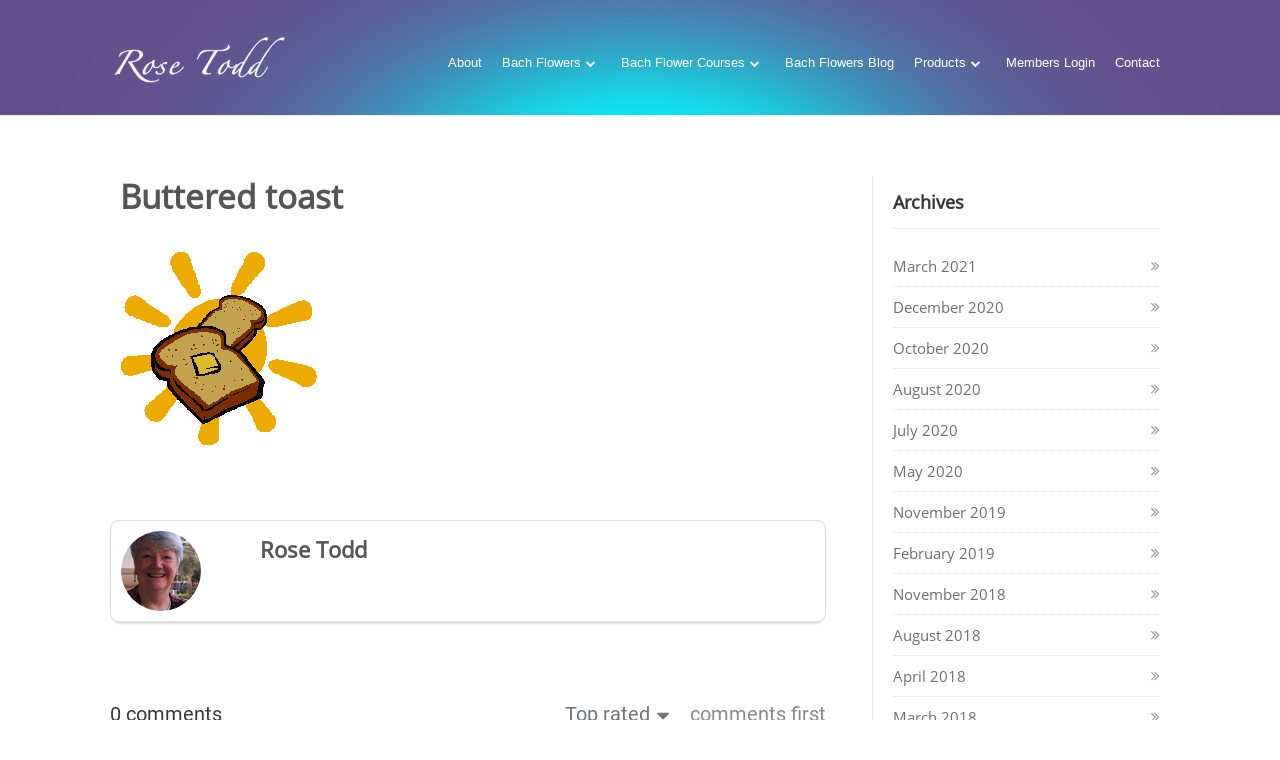

--- FILE ---
content_type: text/html; charset=UTF-8
request_url: https://rosetodd.com/blog/how-to-find-love-and-buttered-toast/attachment/buttered-toast/
body_size: 28749
content:
<!DOCTYPE html>
<html lang="en-US">
<head><script>(function(w,i,g){w[g]=w[g]||[];if(typeof w[g].push=='function')w[g].push(i)})
(window,'AW-857071995','google_tags_first_party');</script><script async src="/l3lt/"></script>
			<script>
				window.dataLayer = window.dataLayer || [];
				function gtag(){dataLayer.push(arguments);}
				gtag('js', new Date());
				gtag('set', 'developer_id.dYzg1YT', true);
				gtag('config', 'AW-857071995');
			</script>
			
		<!--[if lt IE 9]>
	<script src="https://rosetodd.com/wp-content/themes/ignition/js/html5/dist/html5shiv.js"></script>
	<script src="//css3-mediaqueries-js.googlecode.com/svn/trunk/css3-mediaqueries.js"></script>
	<![endif]-->
	<!--[if IE 8]>
	<link rel="stylesheet" type="text/css" href="https://rosetodd.com/wp-content/themes/ignition/css/ie8.css"/>
	<![endif]-->
	<!--[if IE 7]>
	<link rel="stylesheet" type="text/css" href="https://rosetodd.com/wp-content/themes/ignition/css/ie7.css"/>
	<![endif]-->
	<meta name="viewport" content="width=device-width, initial-scale=1.0"/>
	<meta charset="UTF-8">
	
			<script>
  (function(i,s,o,g,r,a,m){i['GoogleAnalyticsObject']=r;i[r]=i[r]||function(){
  (i[r].q=i[r].q||[]).push(arguments)},i[r].l=1*new Date();a=s.createElement(o),
  m=s.getElementsByTagName(o)[0];a.async=1;a.src=g;m.parentNode.insertBefore(a,m)
  })(window,document,'script','//www.google-analytics.com/analytics.js','ga');

  ga('create', 'UA-15582778-2', 'auto');
  ga('send', 'pageview');

</script>

<script type="text/javascript">if (typeof hmtracker == 'undefined') {var hmt_script = document.createElement('script'),hmt_purl = encodeURIComponent(location.href).replace('.', '~');hmt_script.type = "text/javascript";hmt_script.src = "//imcwebservices.com/tracking/?hmtrackerjs=Rose~Todd~New~Website&uid=b64c2f63db25ef2d5549ff92bed0ddc931e38158&purl="+hmt_purl;document.getElementsByTagName('head')[0].appendChild(hmt_script);}</script>			<meta name='robots' content='index, follow, max-image-preview:large, max-snippet:-1, max-video-preview:-1' />
	<style>img:is([sizes="auto" i], [sizes^="auto," i]) { contain-intrinsic-size: 3000px 1500px }</style>
	
	<!-- This site is optimized with the Yoast SEO plugin v26.7 - https://yoast.com/wordpress/plugins/seo/ -->
	<title>Buttered toast - Rose Todd | Simple Spirituality | Bach Flower Remedies</title>
	<link rel="canonical" href="https://rosetodd.com/blog/how-to-find-love-and-buttered-toast/attachment/buttered-toast/" />
	<meta property="og:locale" content="en_US" />
	<meta property="og:type" content="article" />
	<meta property="og:title" content="Buttered toast - Rose Todd | Simple Spirituality | Bach Flower Remedies" />
	<meta property="og:url" content="https://rosetodd.com/blog/how-to-find-love-and-buttered-toast/attachment/buttered-toast/" />
	<meta property="og:site_name" content="Rose Todd | Simple Spirituality | Bach Flower Remedies" />
	<meta property="og:image" content="https://rosetodd.com/blog/how-to-find-love-and-buttered-toast/attachment/buttered-toast" />
	<meta property="og:image:width" content="198" />
	<meta property="og:image:height" content="196" />
	<meta property="og:image:type" content="image/png" />
	<meta name="twitter:card" content="summary_large_image" />
	<meta name="twitter:site" content="@rosetodd" />
	<script type="application/ld+json" class="yoast-schema-graph">{"@context":"https://schema.org","@graph":[{"@type":"WebPage","@id":"https://rosetodd.com/blog/how-to-find-love-and-buttered-toast/attachment/buttered-toast/","url":"https://rosetodd.com/blog/how-to-find-love-and-buttered-toast/attachment/buttered-toast/","name":"Buttered toast - Rose Todd | Simple Spirituality | Bach Flower Remedies","isPartOf":{"@id":"https://rosetodd.com/#website"},"primaryImageOfPage":{"@id":"https://rosetodd.com/blog/how-to-find-love-and-buttered-toast/attachment/buttered-toast/#primaryimage"},"image":{"@id":"https://rosetodd.com/blog/how-to-find-love-and-buttered-toast/attachment/buttered-toast/#primaryimage"},"thumbnailUrl":"https://rosetodd.com/wp-content/uploads/2011/01/Buttered-toast.png","datePublished":"2011-02-03T06:49:50+00:00","breadcrumb":{"@id":"https://rosetodd.com/blog/how-to-find-love-and-buttered-toast/attachment/buttered-toast/#breadcrumb"},"inLanguage":"en-US","potentialAction":[{"@type":"ReadAction","target":["https://rosetodd.com/blog/how-to-find-love-and-buttered-toast/attachment/buttered-toast/"]}]},{"@type":"ImageObject","inLanguage":"en-US","@id":"https://rosetodd.com/blog/how-to-find-love-and-buttered-toast/attachment/buttered-toast/#primaryimage","url":"https://rosetodd.com/wp-content/uploads/2011/01/Buttered-toast.png","contentUrl":"https://rosetodd.com/wp-content/uploads/2011/01/Buttered-toast.png","width":"198","height":"196"},{"@type":"BreadcrumbList","@id":"https://rosetodd.com/blog/how-to-find-love-and-buttered-toast/attachment/buttered-toast/#breadcrumb","itemListElement":[{"@type":"ListItem","position":1,"name":"Home","item":"https://rosetodd.com/"},{"@type":"ListItem","position":2,"name":"How to find Love and Buttered Toast","item":"https://rosetodd.com/blog/how-to-find-love-and-buttered-toast/"},{"@type":"ListItem","position":3,"name":"Buttered toast"}]},{"@type":"WebSite","@id":"https://rosetodd.com/#website","url":"https://rosetodd.com/","name":"Rose Todd | Simple Spirituality | Bach Flower Remedies","description":"","potentialAction":[{"@type":"SearchAction","target":{"@type":"EntryPoint","urlTemplate":"https://rosetodd.com/?s={search_term_string}"},"query-input":{"@type":"PropertyValueSpecification","valueRequired":true,"valueName":"search_term_string"}}],"inLanguage":"en-US"}]}</script>
	<!-- / Yoast SEO plugin. -->


<link rel='dns-prefetch' href='//www.googletagmanager.com' />
<link rel="alternate" type="application/rss+xml" title="Rose Todd | Simple Spirituality | Bach Flower Remedies &raquo; Buttered toast Comments Feed" href="https://rosetodd.com/blog/how-to-find-love-and-buttered-toast/attachment/buttered-toast/feed/" />
<script type="text/javascript">
/* <![CDATA[ */
window._wpemojiSettings = {"baseUrl":"https:\/\/s.w.org\/images\/core\/emoji\/16.0.1\/72x72\/","ext":".png","svgUrl":"https:\/\/s.w.org\/images\/core\/emoji\/16.0.1\/svg\/","svgExt":".svg","source":{"concatemoji":"https:\/\/rosetodd.com\/wp-includes\/js\/wp-emoji-release.min.js?ver=6.8.3"}};
/*! This file is auto-generated */
!function(s,n){var o,i,e;function c(e){try{var t={supportTests:e,timestamp:(new Date).valueOf()};sessionStorage.setItem(o,JSON.stringify(t))}catch(e){}}function p(e,t,n){e.clearRect(0,0,e.canvas.width,e.canvas.height),e.fillText(t,0,0);var t=new Uint32Array(e.getImageData(0,0,e.canvas.width,e.canvas.height).data),a=(e.clearRect(0,0,e.canvas.width,e.canvas.height),e.fillText(n,0,0),new Uint32Array(e.getImageData(0,0,e.canvas.width,e.canvas.height).data));return t.every(function(e,t){return e===a[t]})}function u(e,t){e.clearRect(0,0,e.canvas.width,e.canvas.height),e.fillText(t,0,0);for(var n=e.getImageData(16,16,1,1),a=0;a<n.data.length;a++)if(0!==n.data[a])return!1;return!0}function f(e,t,n,a){switch(t){case"flag":return n(e,"\ud83c\udff3\ufe0f\u200d\u26a7\ufe0f","\ud83c\udff3\ufe0f\u200b\u26a7\ufe0f")?!1:!n(e,"\ud83c\udde8\ud83c\uddf6","\ud83c\udde8\u200b\ud83c\uddf6")&&!n(e,"\ud83c\udff4\udb40\udc67\udb40\udc62\udb40\udc65\udb40\udc6e\udb40\udc67\udb40\udc7f","\ud83c\udff4\u200b\udb40\udc67\u200b\udb40\udc62\u200b\udb40\udc65\u200b\udb40\udc6e\u200b\udb40\udc67\u200b\udb40\udc7f");case"emoji":return!a(e,"\ud83e\udedf")}return!1}function g(e,t,n,a){var r="undefined"!=typeof WorkerGlobalScope&&self instanceof WorkerGlobalScope?new OffscreenCanvas(300,150):s.createElement("canvas"),o=r.getContext("2d",{willReadFrequently:!0}),i=(o.textBaseline="top",o.font="600 32px Arial",{});return e.forEach(function(e){i[e]=t(o,e,n,a)}),i}function t(e){var t=s.createElement("script");t.src=e,t.defer=!0,s.head.appendChild(t)}"undefined"!=typeof Promise&&(o="wpEmojiSettingsSupports",i=["flag","emoji"],n.supports={everything:!0,everythingExceptFlag:!0},e=new Promise(function(e){s.addEventListener("DOMContentLoaded",e,{once:!0})}),new Promise(function(t){var n=function(){try{var e=JSON.parse(sessionStorage.getItem(o));if("object"==typeof e&&"number"==typeof e.timestamp&&(new Date).valueOf()<e.timestamp+604800&&"object"==typeof e.supportTests)return e.supportTests}catch(e){}return null}();if(!n){if("undefined"!=typeof Worker&&"undefined"!=typeof OffscreenCanvas&&"undefined"!=typeof URL&&URL.createObjectURL&&"undefined"!=typeof Blob)try{var e="postMessage("+g.toString()+"("+[JSON.stringify(i),f.toString(),p.toString(),u.toString()].join(",")+"));",a=new Blob([e],{type:"text/javascript"}),r=new Worker(URL.createObjectURL(a),{name:"wpTestEmojiSupports"});return void(r.onmessage=function(e){c(n=e.data),r.terminate(),t(n)})}catch(e){}c(n=g(i,f,p,u))}t(n)}).then(function(e){for(var t in e)n.supports[t]=e[t],n.supports.everything=n.supports.everything&&n.supports[t],"flag"!==t&&(n.supports.everythingExceptFlag=n.supports.everythingExceptFlag&&n.supports[t]);n.supports.everythingExceptFlag=n.supports.everythingExceptFlag&&!n.supports.flag,n.DOMReady=!1,n.readyCallback=function(){n.DOMReady=!0}}).then(function(){return e}).then(function(){var e;n.supports.everything||(n.readyCallback(),(e=n.source||{}).concatemoji?t(e.concatemoji):e.wpemoji&&e.twemoji&&(t(e.twemoji),t(e.wpemoji)))}))}((window,document),window._wpemojiSettings);
/* ]]> */
</script>
<style id='wp-emoji-styles-inline-css' type='text/css'>

	img.wp-smiley, img.emoji {
		display: inline !important;
		border: none !important;
		box-shadow: none !important;
		height: 1em !important;
		width: 1em !important;
		margin: 0 0.07em !important;
		vertical-align: -0.1em !important;
		background: none !important;
		padding: 0 !important;
	}
</style>
<link rel='stylesheet' id='wp-block-library-css' href='https://rosetodd.com/wp-includes/css/dist/block-library/style.min.css?ver=6.8.3' type='text/css' media='all' />
<style id='classic-theme-styles-inline-css' type='text/css'>
/*! This file is auto-generated */
.wp-block-button__link{color:#fff;background-color:#32373c;border-radius:9999px;box-shadow:none;text-decoration:none;padding:calc(.667em + 2px) calc(1.333em + 2px);font-size:1.125em}.wp-block-file__button{background:#32373c;color:#fff;text-decoration:none}
</style>
<link rel='stylesheet' id='wishlist-box-basic-blocks-style-css' href='https://rosetodd.com/wp-content/plugins/wishlist-member/features/box-basic/dist/style.css?ver=6.8.3' type='text/css' media='all' />
<style id='create-block-ea-blocks-style-inline-css' type='text/css'>
.wp-block-create-block-ea-blocks{background-color:#21759b;color:#fff;padding:2px}

</style>
<style id='ea-blocks-ea-fullcalendar-style-inline-css' type='text/css'>
.wp-block-create-block-ea-blocks{background-color:#21759b;color:#fff;padding:2px}

</style>
<style id='global-styles-inline-css' type='text/css'>
:root{--wp--preset--aspect-ratio--square: 1;--wp--preset--aspect-ratio--4-3: 4/3;--wp--preset--aspect-ratio--3-4: 3/4;--wp--preset--aspect-ratio--3-2: 3/2;--wp--preset--aspect-ratio--2-3: 2/3;--wp--preset--aspect-ratio--16-9: 16/9;--wp--preset--aspect-ratio--9-16: 9/16;--wp--preset--color--black: #000000;--wp--preset--color--cyan-bluish-gray: #abb8c3;--wp--preset--color--white: #ffffff;--wp--preset--color--pale-pink: #f78da7;--wp--preset--color--vivid-red: #cf2e2e;--wp--preset--color--luminous-vivid-orange: #ff6900;--wp--preset--color--luminous-vivid-amber: #fcb900;--wp--preset--color--light-green-cyan: #7bdcb5;--wp--preset--color--vivid-green-cyan: #00d084;--wp--preset--color--pale-cyan-blue: #8ed1fc;--wp--preset--color--vivid-cyan-blue: #0693e3;--wp--preset--color--vivid-purple: #9b51e0;--wp--preset--gradient--vivid-cyan-blue-to-vivid-purple: linear-gradient(135deg,rgba(6,147,227,1) 0%,rgb(155,81,224) 100%);--wp--preset--gradient--light-green-cyan-to-vivid-green-cyan: linear-gradient(135deg,rgb(122,220,180) 0%,rgb(0,208,130) 100%);--wp--preset--gradient--luminous-vivid-amber-to-luminous-vivid-orange: linear-gradient(135deg,rgba(252,185,0,1) 0%,rgba(255,105,0,1) 100%);--wp--preset--gradient--luminous-vivid-orange-to-vivid-red: linear-gradient(135deg,rgba(255,105,0,1) 0%,rgb(207,46,46) 100%);--wp--preset--gradient--very-light-gray-to-cyan-bluish-gray: linear-gradient(135deg,rgb(238,238,238) 0%,rgb(169,184,195) 100%);--wp--preset--gradient--cool-to-warm-spectrum: linear-gradient(135deg,rgb(74,234,220) 0%,rgb(151,120,209) 20%,rgb(207,42,186) 40%,rgb(238,44,130) 60%,rgb(251,105,98) 80%,rgb(254,248,76) 100%);--wp--preset--gradient--blush-light-purple: linear-gradient(135deg,rgb(255,206,236) 0%,rgb(152,150,240) 100%);--wp--preset--gradient--blush-bordeaux: linear-gradient(135deg,rgb(254,205,165) 0%,rgb(254,45,45) 50%,rgb(107,0,62) 100%);--wp--preset--gradient--luminous-dusk: linear-gradient(135deg,rgb(255,203,112) 0%,rgb(199,81,192) 50%,rgb(65,88,208) 100%);--wp--preset--gradient--pale-ocean: linear-gradient(135deg,rgb(255,245,203) 0%,rgb(182,227,212) 50%,rgb(51,167,181) 100%);--wp--preset--gradient--electric-grass: linear-gradient(135deg,rgb(202,248,128) 0%,rgb(113,206,126) 100%);--wp--preset--gradient--midnight: linear-gradient(135deg,rgb(2,3,129) 0%,rgb(40,116,252) 100%);--wp--preset--font-size--small: 13px;--wp--preset--font-size--medium: 20px;--wp--preset--font-size--large: 36px;--wp--preset--font-size--x-large: 42px;--wp--preset--spacing--20: 0.44rem;--wp--preset--spacing--30: 0.67rem;--wp--preset--spacing--40: 1rem;--wp--preset--spacing--50: 1.5rem;--wp--preset--spacing--60: 2.25rem;--wp--preset--spacing--70: 3.38rem;--wp--preset--spacing--80: 5.06rem;--wp--preset--shadow--natural: 6px 6px 9px rgba(0, 0, 0, 0.2);--wp--preset--shadow--deep: 12px 12px 50px rgba(0, 0, 0, 0.4);--wp--preset--shadow--sharp: 6px 6px 0px rgba(0, 0, 0, 0.2);--wp--preset--shadow--outlined: 6px 6px 0px -3px rgba(255, 255, 255, 1), 6px 6px rgba(0, 0, 0, 1);--wp--preset--shadow--crisp: 6px 6px 0px rgba(0, 0, 0, 1);}:where(.is-layout-flex){gap: 0.5em;}:where(.is-layout-grid){gap: 0.5em;}body .is-layout-flex{display: flex;}.is-layout-flex{flex-wrap: wrap;align-items: center;}.is-layout-flex > :is(*, div){margin: 0;}body .is-layout-grid{display: grid;}.is-layout-grid > :is(*, div){margin: 0;}:where(.wp-block-columns.is-layout-flex){gap: 2em;}:where(.wp-block-columns.is-layout-grid){gap: 2em;}:where(.wp-block-post-template.is-layout-flex){gap: 1.25em;}:where(.wp-block-post-template.is-layout-grid){gap: 1.25em;}.has-black-color{color: var(--wp--preset--color--black) !important;}.has-cyan-bluish-gray-color{color: var(--wp--preset--color--cyan-bluish-gray) !important;}.has-white-color{color: var(--wp--preset--color--white) !important;}.has-pale-pink-color{color: var(--wp--preset--color--pale-pink) !important;}.has-vivid-red-color{color: var(--wp--preset--color--vivid-red) !important;}.has-luminous-vivid-orange-color{color: var(--wp--preset--color--luminous-vivid-orange) !important;}.has-luminous-vivid-amber-color{color: var(--wp--preset--color--luminous-vivid-amber) !important;}.has-light-green-cyan-color{color: var(--wp--preset--color--light-green-cyan) !important;}.has-vivid-green-cyan-color{color: var(--wp--preset--color--vivid-green-cyan) !important;}.has-pale-cyan-blue-color{color: var(--wp--preset--color--pale-cyan-blue) !important;}.has-vivid-cyan-blue-color{color: var(--wp--preset--color--vivid-cyan-blue) !important;}.has-vivid-purple-color{color: var(--wp--preset--color--vivid-purple) !important;}.has-black-background-color{background-color: var(--wp--preset--color--black) !important;}.has-cyan-bluish-gray-background-color{background-color: var(--wp--preset--color--cyan-bluish-gray) !important;}.has-white-background-color{background-color: var(--wp--preset--color--white) !important;}.has-pale-pink-background-color{background-color: var(--wp--preset--color--pale-pink) !important;}.has-vivid-red-background-color{background-color: var(--wp--preset--color--vivid-red) !important;}.has-luminous-vivid-orange-background-color{background-color: var(--wp--preset--color--luminous-vivid-orange) !important;}.has-luminous-vivid-amber-background-color{background-color: var(--wp--preset--color--luminous-vivid-amber) !important;}.has-light-green-cyan-background-color{background-color: var(--wp--preset--color--light-green-cyan) !important;}.has-vivid-green-cyan-background-color{background-color: var(--wp--preset--color--vivid-green-cyan) !important;}.has-pale-cyan-blue-background-color{background-color: var(--wp--preset--color--pale-cyan-blue) !important;}.has-vivid-cyan-blue-background-color{background-color: var(--wp--preset--color--vivid-cyan-blue) !important;}.has-vivid-purple-background-color{background-color: var(--wp--preset--color--vivid-purple) !important;}.has-black-border-color{border-color: var(--wp--preset--color--black) !important;}.has-cyan-bluish-gray-border-color{border-color: var(--wp--preset--color--cyan-bluish-gray) !important;}.has-white-border-color{border-color: var(--wp--preset--color--white) !important;}.has-pale-pink-border-color{border-color: var(--wp--preset--color--pale-pink) !important;}.has-vivid-red-border-color{border-color: var(--wp--preset--color--vivid-red) !important;}.has-luminous-vivid-orange-border-color{border-color: var(--wp--preset--color--luminous-vivid-orange) !important;}.has-luminous-vivid-amber-border-color{border-color: var(--wp--preset--color--luminous-vivid-amber) !important;}.has-light-green-cyan-border-color{border-color: var(--wp--preset--color--light-green-cyan) !important;}.has-vivid-green-cyan-border-color{border-color: var(--wp--preset--color--vivid-green-cyan) !important;}.has-pale-cyan-blue-border-color{border-color: var(--wp--preset--color--pale-cyan-blue) !important;}.has-vivid-cyan-blue-border-color{border-color: var(--wp--preset--color--vivid-cyan-blue) !important;}.has-vivid-purple-border-color{border-color: var(--wp--preset--color--vivid-purple) !important;}.has-vivid-cyan-blue-to-vivid-purple-gradient-background{background: var(--wp--preset--gradient--vivid-cyan-blue-to-vivid-purple) !important;}.has-light-green-cyan-to-vivid-green-cyan-gradient-background{background: var(--wp--preset--gradient--light-green-cyan-to-vivid-green-cyan) !important;}.has-luminous-vivid-amber-to-luminous-vivid-orange-gradient-background{background: var(--wp--preset--gradient--luminous-vivid-amber-to-luminous-vivid-orange) !important;}.has-luminous-vivid-orange-to-vivid-red-gradient-background{background: var(--wp--preset--gradient--luminous-vivid-orange-to-vivid-red) !important;}.has-very-light-gray-to-cyan-bluish-gray-gradient-background{background: var(--wp--preset--gradient--very-light-gray-to-cyan-bluish-gray) !important;}.has-cool-to-warm-spectrum-gradient-background{background: var(--wp--preset--gradient--cool-to-warm-spectrum) !important;}.has-blush-light-purple-gradient-background{background: var(--wp--preset--gradient--blush-light-purple) !important;}.has-blush-bordeaux-gradient-background{background: var(--wp--preset--gradient--blush-bordeaux) !important;}.has-luminous-dusk-gradient-background{background: var(--wp--preset--gradient--luminous-dusk) !important;}.has-pale-ocean-gradient-background{background: var(--wp--preset--gradient--pale-ocean) !important;}.has-electric-grass-gradient-background{background: var(--wp--preset--gradient--electric-grass) !important;}.has-midnight-gradient-background{background: var(--wp--preset--gradient--midnight) !important;}.has-small-font-size{font-size: var(--wp--preset--font-size--small) !important;}.has-medium-font-size{font-size: var(--wp--preset--font-size--medium) !important;}.has-large-font-size{font-size: var(--wp--preset--font-size--large) !important;}.has-x-large-font-size{font-size: var(--wp--preset--font-size--x-large) !important;}
:where(.wp-block-post-template.is-layout-flex){gap: 1.25em;}:where(.wp-block-post-template.is-layout-grid){gap: 1.25em;}
:where(.wp-block-columns.is-layout-flex){gap: 2em;}:where(.wp-block-columns.is-layout-grid){gap: 2em;}
:root :where(.wp-block-pullquote){font-size: 1.5em;line-height: 1.6;}
</style>
<link rel='stylesheet' id='tve-ult-main-frame-css-css' href='https://rosetodd.com/wp-content/plugins/thrive-ultimatum/tcb-bridge/assets/css/placeholders.css?ver=10.7.5' type='text/css' media='all' />
<link rel='stylesheet' id='ignition-style-css' href='https://rosetodd.com/wp-content/themes/ignition/style.css?ver=6.8.3' type='text/css' media='all' />
<link rel='stylesheet' id='thrive-reset-css' href='https://rosetodd.com/wp-content/themes/ignition/css/reset.css' type='text/css' media='all' />
<link rel='stylesheet' id='thrive-main-style-css' href='https://rosetodd.com/wp-content/themes/ignition/css/main_dark.css?ver=2014123' type='text/css' media='all' />
<link rel='stylesheet' id='thrive-apprentice-style-css' href='https://rosetodd.com/wp-content/themes/ignition/appr/css/apprentice_green.css?ver=20120208' type='text/css' media='all' />
<link rel='stylesheet' id='tvo-frontend-css' href='https://rosetodd.com/wp-content/plugins/thrive-ovation/tcb-bridge/frontend/css/frontend.css?ver=6.8.3' type='text/css' media='all' />
<link rel='stylesheet' id='tcm-front-styles-css-css' href='https://rosetodd.com/wp-content/plugins/thrive-comments/assets/css/styles.css?ver=10.7.5' type='text/css' media='all' />
<link rel='stylesheet' id='dashicons-css' href='https://rosetodd.com/wp-includes/css/dashicons.min.css?ver=6.8.3' type='text/css' media='all' />
<link rel='stylesheet' id='wp-auth-check-css' href='https://rosetodd.com/wp-includes/css/wp-auth-check.min.css?ver=6.8.3' type='text/css' media='all' />
<link rel='stylesheet' id='wlm3_frontend_css-css' href='https://rosetodd.com/wp-content/plugins/wishlist-member/ui/css/frontend.css?ver=3.18.1' type='text/css' media='all' />
<script type="text/javascript" src="https://rosetodd.com/wp-includes/js/jquery/jquery.min.js" id="jquery-core-js"></script>
<script type="text/javascript" src="https://rosetodd.com/wp-includes/js/jquery/jquery-migrate.min.js" id="jquery-migrate-js"></script>
<script type="text/javascript" src="https://rosetodd.com/wp-includes/js/dist/hooks.min.js?ver=4d63a3d491d11ffd8ac6" id="wp-hooks-js"></script>
<script type="text/javascript" src="https://rosetodd.com/wp-includes/js/dist/i18n.min.js?ver=5e580eb46a90c2b997e6" id="wp-i18n-js"></script>
<script type="text/javascript" id="wp-i18n-js-after">
/* <![CDATA[ */
wp.i18n.setLocaleData( { 'text direction\u0004ltr': [ 'ltr' ] } );
/* ]]> */
</script>
<script type="text/javascript" src="https://rosetodd.com/wp-content/plugins/wishlist-member/features/box-basic/dist/script.js" id="wishlist-box-basic-blocks-script-js"></script>
<script type="text/javascript" id="tho-header-js-js-extra">
/* <![CDATA[ */
var THO_Head = {"variations":{"7749":{"variations":{"124":"Law of Attraction. Are you Time Poor?","125":"Law of Attraction. Do you always run out of time?"},"test_id":"61","winners":[]},"7720":{"variations":{"122":"Law of Attraction. Always be the best you can be.","123":"Law of Attraction, You can't fail at being you."},"test_id":"60","winners":[]},"7482":{"variations":{"104":"The Fastest Way To Manifest &#8211; 3 Powerful Keys","105":"Having Trouble With Manifestation? Here are 3 Powerful Keys To Help You."},"test_id":"51","winners":[]},"7380":{"variations":{"96":"How To Release Negative Emotions","97":"How to Release Negative Feelings"},"test_id":"47","winners":[]},"7225":{"variations":{"84":"The Champagne Effect","85":"Spiritual Success"},"test_id":"41","winners":[]},"7159":{"variations":{"80":"The Power Of Letting Go","81":"Reclaim Your Incredible Personal Power"},"test_id":"39","winners":[]},"4426":{"variations":{"74":"Law of attraction. Make life easier","75":"2 Important Steps That Ensure Successful Manifestations"},"test_id":"36","winners":[]},"4787":{"variations":{"72":"Let&#8217;s Have Fun","73":"Fun Alphabet Affirmations"},"test_id":"35","winners":[]},"3447":{"variations":{"70":"Law of Attraction: Are we there yet?","71":"The Key To Successful Manifestation"},"test_id":"34","winners":[]},"6974":{"variations":{"66":"Are You Living A Myth Or Your Dream?","67":"Are Misplaced Truths The Reason For Your Manifestion Failure"},"test_id":"32","winners":[]},"6708":{"variations":{"60":"Have You Heard Your Clarion Call?","61":"The Illusive Fairy"},"test_id":"29","winners":[]},"6629":{"variations":{"58":"Do You Know How Powerful They Are?","59":"The Most Powerful Manifestation Tool"},"test_id":"28","winners":[]},"6555":{"variations":{"56":"Something completely different","57":"The Energies and Tone Of 2017"},"test_id":"27","winners":[]},"6539":{"variations":{"54":"7 Tips On The Power Of Your Desires","55":"Dream Big. Dream Bold. Fly High"},"test_id":"26","winners":[]},"952":{"variations":{"50":"Crisis Management","51":"Think You Can Multi-Task?"},"test_id":"24","winners":[]},"6398":{"variations":{"48":"The 7 Day Challenge","49":"Do You Have The Staying Power?"},"test_id":"23","winners":{"22":"The 7 Day Challange"}},"6382":{"variations":{"44":"Law Of Attraction and Abraham-Hicks Emotional Scale and How To Live In A Crazy World","45":"Law Of Attraction How To Take The Steps You Can To Get You Where You're Going - Even In A Crazy World"},"test_id":"21","winners":[]},"6358":{"variations":{"42":"Will you cross the finishing line first?","43":"Will you lose out at the last minute...?"},"test_id":"20","winners":[]},"6346":{"variations":{"40":"Law Of Attraction Blog. I Can&#8217;t Believe I Can Do It!","41":"Law Of Attraction Blog.  The Biggest Stumbling Block Of All And 3 Strategies To Remove It."},"test_id":"19","winners":[]},"6286":{"variations":{"36":"Law Of Attraction. Total Transformation?","37":"Law Of Attraction. Cinderella Act?"},"test_id":"17","winners":[]},"6276":{"variations":{"32":"Law of Attraction. Use The Power Of The Equinox to &#8230;","33":"Law Of Attraction. Good Time To Start New Projects"},"test_id":"15","winners":[]},"6201":{"variations":{"30":"Are You In &#8216;Sheep Mode&#8217; too?","31":"A Different Way To Effortless Create Success"},"test_id":"14","winners":[]},"6136":{"variations":{"27":"There\u2019s No Such Thing As Luck","28":"How to Know if You are in the Right Place at the Right Time","29":"Right Time? Right Place?"},"test_id":"13","winners":{"12":"New Blog. Law Of Attraction. There&#8217;s No Such Thing As Luck"}},"6103":{"variations":{"23":"New Blog Law Of Attraction. 4 Tips For Mind Detox","24":"New Blog Law Of Attraction 4 Tips To Declutter"},"test_id":"11","winners":[]},"5976":{"variations":{"21":"New Blog. Nerve Wracking &#8211; Just Do It!","22":"New Blog. Don't Be So Serious!"},"test_id":"10","winners":[]},"5928":{"variations":{"19":"New Law of Attraction Blog. The Greatest, Empowering, Motivational Seminar Ever","20":"Are You A Champion?"},"test_id":"9","winners":[]},"5904":{"variations":{"14":"New Law of Attraction Blog: Tell Me A Story","15":"Do You Know Your Story?","16":"Do You Need A Compete Rewrite?"},"test_id":"7","winners":[]},"5794":{"variations":{"7":"How To Make Success Real","8":"Transform Dreams Into Reality","9":"Fall In Love With Your Dream"},"test_id":"4","winners":[]},"5642":{"variations":{"3":"Want to get the hang of this \u2018create what you want\u2019 business?","4":"Law of Attraction - What is Holding You Back?"},"test_id":"2","winners":[]}},"post_id":"192","element_tag":"thrive_headline","woo_tag":"tho_woo"};
/* ]]> */
</script>
<script type="text/javascript" src="https://rosetodd.com/wp-content/plugins/thrive-headline-optimizer/frontend/js/header.min.js?ver=2.3.1" id="tho-header-js-js"></script>
<script type="text/javascript" src="https://rosetodd.com/wp-content/plugins/pixelyoursite-pro/js/jquery.bind-first-0.2.3.min.js" id="jquery-bind-first-js"></script>
<script type="text/javascript" src="https://rosetodd.com/wp-content/plugins/pixelyoursite-pro/js/js.cookie-2.1.3.min.js?ver=6.3.4" id="js-cookie-js"></script>
<script type="text/javascript" id="fb_pixel_pro-js-extra">
/* <![CDATA[ */
var pys_fb_pixel_options = {"site_url":"https:\/\/rosetodd.com","ajax_url":"https:\/\/rosetodd.com\/wp-admin\/admin-ajax.php","domain":"rosetodd.com","track_traffic_source":"1","click_event_enabled":"1","adsense_enabled":"1","content_params":{"post_type":"attachment","content_name":"Buttered toast","post_id":192,"tags":"","domain":"rosetodd.com","user_roles":"guest"}};
var pys_fb_pixel_regular_events = [{"type":"init","name":"1118868491472919","params":[]},{"type":"track","name":"PageView","params":{"domain":"rosetodd.com","user_roles":"guest"},"delay":0}];
var pys_fb_pixel_dynamic_events = [];
var pys_fb_pixel_dynamic_triggers = [];
var pys_fb_pixel_custom_code_events = [];
/* ]]> */
</script>
<script type="text/javascript" src="https://rosetodd.com/wp-content/plugins/pixelyoursite-pro/js/public.js?ver=6.3.4" id="fb_pixel_pro-js"></script>
<script type="text/javascript" src="https://rosetodd.com/wp-content/plugins/pixelyoursite-pro/js/yt-track.js?ver=6.3.4" id="pys-yt-track-js"></script>
<script type="text/javascript" src="https://rosetodd.com/wp-content/plugins/pixelyoursite-pro/js/vimeo.min.js?ver=6.3.4" id="pys-vimeo-js-js"></script>
<script type="text/javascript" src="https://rosetodd.com/wp-content/plugins/pixelyoursite-pro/js/vimeo-track.js?ver=6.3.4" id="pys-vimeo-track-js"></script>
<script type="text/javascript" src="https://rosetodd.com/wp-content/plugins/pixelyoursite-pro/js/adsense-track.js?ver=6.3.4" id="pys-adsense-track-js"></script>

<!-- Google tag (gtag.js) snippet added by Site Kit -->
<!-- Google Analytics snippet added by Site Kit -->
<script type="text/javascript" src="https://www.googletagmanager.com/gtag/js?id=GT-TWRLCGK" id="google_gtagjs-js" async></script>
<script type="text/javascript" id="google_gtagjs-js-after">
/* <![CDATA[ */
window.dataLayer = window.dataLayer || [];function gtag(){dataLayer.push(arguments);}
gtag("set","linker",{"domains":["rosetodd.com"]});
gtag("js", new Date());
gtag("set", "developer_id.dZTNiMT", true);
gtag("config", "GT-TWRLCGK");
/* ]]> */
</script>
<script type="text/javascript" src="https://rosetodd.com/wp-content/plugins/thrive-comments/assets/js/libs-frontend.min.js?ver=10.7.5" id="libs-frontend-js"></script>
<script type="text/javascript" src="https://rosetodd.com/wp-includes/js/jquery/ui/core.min.js" id="jquery-ui-core-js"></script>
<script type="text/javascript" src="https://rosetodd.com/wp-includes/js/jquery/ui/menu.min.js" id="jquery-ui-menu-js"></script>
<script type="text/javascript" src="https://rosetodd.com/wp-includes/js/dist/dom-ready.min.js?ver=f77871ff7694fffea381" id="wp-dom-ready-js"></script>
<script type="text/javascript" src="https://rosetodd.com/wp-includes/js/dist/a11y.min.js?ver=3156534cc54473497e14" id="wp-a11y-js"></script>
<script type="text/javascript" src="https://rosetodd.com/wp-includes/js/jquery/ui/autocomplete.min.js" id="jquery-ui-autocomplete-js"></script>
<script type="text/javascript" src="https://rosetodd.com/wp-includes/js/imagesloaded.min.js?ver=5.0.0" id="imagesloaded-js"></script>
<script type="text/javascript" src="https://rosetodd.com/wp-includes/js/masonry.min.js?ver=4.2.2" id="masonry-js"></script>
<script type="text/javascript" src="https://rosetodd.com/wp-includes/js/jquery/jquery.masonry.min.js" id="jquery-masonry-js"></script>
<script type="text/javascript" id="tve_frontend-js-extra">
/* <![CDATA[ */
var tve_frontend_options = {"is_editor_page":"","ajaxurl":"https:\/\/rosetodd.com\/wp-admin\/admin-ajax.php"};
/* ]]> */
</script>
<script type="text/javascript" src="https://rosetodd.com/wp-content/plugins/thrive-visual-editor/editor/js/dist/modules/general.min.js?ver=10.7.5" id="tve_frontend-js"></script>
<script type="text/javascript" src="https://rosetodd.com/wp-content/plugins/thrive-ovation/tcb-bridge/frontend/js/display-testimonials-tcb.min.js?ver=10.7.5" id="display-testimonials-tcb-js"></script>
<link rel="https://api.w.org/" href="https://rosetodd.com/wp-json/" /><link rel="alternate" title="JSON" type="application/json" href="https://rosetodd.com/wp-json/wp/v2/media/192" /><link rel="EditURI" type="application/rsd+xml" title="RSD" href="https://rosetodd.com/xmlrpc.php?rsd" />
<meta name="generator" content="WordPress 6.8.3" />
<link rel='shortlink' href='https://rosetodd.com/?p=192' />
<link rel="alternate" title="oEmbed (JSON)" type="application/json+oembed" href="https://rosetodd.com/wp-json/oembed/1.0/embed?url=https%3A%2F%2Frosetodd.com%2Fblog%2Fhow-to-find-love-and-buttered-toast%2Fattachment%2Fbuttered-toast%2F" />
<link rel="alternate" title="oEmbed (XML)" type="text/xml+oembed" href="https://rosetodd.com/wp-json/oembed/1.0/embed?url=https%3A%2F%2Frosetodd.com%2Fblog%2Fhow-to-find-love-and-buttered-toast%2Fattachment%2Fbuttered-toast%2F&#038;format=xml" />
<meta name="generator" content="Site Kit by Google 1.170.0" /><style>

    /* for unique landing page accent color values,  put any new css added here inside tcb-bridge/js/editor */

    /* accent color */
    #thrive-comments .tcm-color-ac,
    #thrive-comments .tcm-color-ac span {
        color: #03a9f4;
    }

    /* accent color background */
    #thrive-comments .tcm-background-color-ac,
    #thrive-comments .tcm-background-color-ac-h:hover span,
    #thrive-comments .tcm-background-color-ac-active:active {
        background-color: #03a9f4    }

    /* accent color border */
    #thrive-comments .tcm-border-color-ac {
        border-color: #03a9f4;
        outline: none;
    }

    #thrive-comments .tcm-border-color-ac-h:hover {
        border-color: #03a9f4;
    }

    #thrive-comments .tcm-border-bottom-color-ac {
        border-bottom-color: #03a9f4;
    }

    /* accent color fill*/
    #thrive-comments .tcm-svg-fill-ac {
        fill: #03a9f4;
    }

    /* accent color for general elements */

    /* inputs */
    #thrive-comments textarea:focus,
    #thrive-comments input:focus {
        border-color: #03a9f4;
        box-shadow: inset 0 0 3px#03a9f4;
    }

    /* links */
    #thrive-comments a {
        color: #03a9f4;
    }

    /*
	* buttons and login links
	* using id to override the default css border-bottom
	*/
    #thrive-comments button,
    #thrive-comments #tcm-login-up,
    #thrive-comments #tcm-login-down {
        color: #03a9f4;
        border-color: #03a9f4;
    }

    /* general buttons hover and active functionality */
    #thrive-comments button:hover,
    #thrive-comments button:focus,
    #thrive-comments button:active {
        background-color: #03a9f4    }

</style>
<style type="text/css" id="tve_global_variables">:root{--tcb-background-author-image:url(https://secure.gravatar.com/avatar/12f14f53856c620272347d75fec98bd96b31ddbcd0c74bdaf85e9fdf60683f64?s=256&d=mm&r=g);--tcb-background-user-image:url();--tcb-background-featured-image-thumbnail:url(https://rosetodd.com/wp-content/plugins/thrive-visual-editor/editor/css/images/featured_image.png);}</style><!-- Running WishList Member v3.18.1 -->
		<style type="text/css">body { background:#ffffff; }.cnt article h1.entry-title a { color:#555555; }.cnt article h2.entry-title a { color:#555555; }.bSe h1 { color:#555555; }.bSe h2 { color:#555555; }.bSe h3 { color:#555555; }.bSe h4 { color:#555555; }.bSe h5 { color:#555555; }.bSe h6 { color:#555555; }.cnt article p { color:#555555; }.cnt .bSe article { color:#555555; }.cnt article h1 a, .tve-woocommerce .bSe .awr .entry-title, .tve-woocommerce .bSe .awr .page-title{font-family:Open Sans,sans-serif;}.bSe h1{font-family:Open Sans,sans-serif;}.bSe h2,.tve-woocommerce .bSe h2{font-family:Open Sans,sans-serif;}.bSe h3,.tve-woocommerce .bSe h3{font-family:Open Sans,sans-serif;}.bSe h4{font-family:Open Sans,sans-serif;}.bSe h5{font-family:Open Sans,sans-serif;}.bSe h6{font-family:Open Sans,sans-serif;}.cnt, .bp-t, .tve-woocommerce .product p, .tve-woocommerce .products p{font-family:Open Sans,sans-serif;font-weight:400;}article strong {font-weight: bold;}.bSe h1, .bSe .entry-title { font-size:33px; }.cnt { font-size:15px; }.out { font-size:15px; }.thrivecb { font-size:15px; }.aut p { font-size:15px; }.cnt p { line-height:2em; }.lhgh { line-height:2em; }.dhgh { line-height:2em; }.dhgh { font-size:15px; }.lhgh { font-size:15px; }.thrivecb { line-height:2em; }.cnt .cmt, .cnt .acm { background-color:#34495e; }.trg { border-color:#34495e transparent transparent; }.str { border-color: transparent #34495e transparent transparent; }.brd ul li { color:#34495e; }.bSe a { color:#34495e; }.bSe .faq h4{font-family:Open Sans,sans-serif;font-weight:400;}article strong {font-weight: bold;}header ul.menu > li > a { color:#ffffff; }header .phone .apnr, header .phone .apnr:before, header .phone .fphr { color:#ffffff; }header ul.menu > li > a:hover { color:#eeee22; }header .phone:hover .apnr, header .phone:hover .apnr:before, header .phone:hover .fphr { color:#eeee22; }header nav > ul > li.current_page_item > a:hover { color:#eeee22; }header nav > ul > li.current_menu_item > a:hover { color:#eeee22; }header nav > ul > li.current_menu_item > a:hover { color:#eeee22; }header nav > ul > li > a:active { color:#eeee22; }header #logo > a > img { max-width:200px; }header ul.menu > li.h-cta > a { color:#FFFFFF!important; }header ul.menu > li.h-cta >a  { background:#0f3f8d; }header ul.menu > li.h-cta > a { border-color:#0f3f8d; }header ul.menu > li.h-cta > a:hover { color:#FFFFFF!important; }header ul.menu > li.h-cta > a:hover { background:#7c7c7c; }.product.woocommerce.add_to_cart_inline a.button.product_type_simple.ajax_add_to_cart { background-color:#FFFFFF; }.product.woocommerce.add_to_cart_inline a.button.product_type_simple.ajax_add_to_cart { border-color:#34495e; }.product.woocommerce.add_to_cart_inline a.button.product_type_simple.ajax_add_to_cart { color:#34495e; }.product.woocommerce.add_to_cart_inline a.button.product_type_simple.ajax_add_to_cart:hover { background-color:#34495e; }.woocommerce p.return-to-shop a.button.wc-backward { border-color:#34495e; }.woocommerce p.return-to-shop a.button.wc-backward { color:#34495e; }.woocommerce p.return-to-shop a.button.wc-backward:hover { background:#34495e; }.woocommerce p.return-to-shop a.button.wc-backward:hover { color:#FFFFFF; }</style>
		<style type="text/css">.broken_link, a.broken_link {
	text-decoration: line-through;
}</style><style type="text/css" id="custom-background-css">
body.custom-background { background-color: #ffffff; }
</style>
	
<!-- Facebook Pixel code is added on this page by PixelYourSite 6.3.4 addon. You can test it with Pixel Helper Chrome Extension. -->

<style type="text/css" id="thrive-default-styles"></style>			<style type="text/css">header {
background-image: url("https://rosetodd.com/wp-content/uploads/2016/02/bg_head.jpg");
}

/* menu page selected text - yellow */
header nav>ul.menu li.current-menu-item>a, header nav>ul.menu li.current_page_item>a, header nav ul#menu li.current-menu-item>a, header nav ul#menu li.current_page_item>a {
    color: #eeee22 !important;
}

/* menu drop down background colour - cyan */
header nav ul li > ul li {
background-color: #21BFD5 !important;
}

/* drop down menu hover-over background colour - cyan */
header nav ul li > ul li a:hover {
background-color: #16D1E3 !important;
}

/* drop down menu border - cyan */
header nav ul li > ul {
border: #16D1E3 !important;
}
*/


footer .ftw {
background-image: url("https://rosetodd.com/wp-content/uploads/2016/02/bg_head.jpg");
}

/* colour of main nav drop down down-arrows beside dropdown items */
header nav > ul > li.menu-item-has-children > a::after {
color: white!important;
}

</style>
			</head>
<body data-rsssl=1 class="attachment wp-singular attachment-template-default single single-attachment postid-192 attachmentid-192 attachment-png custom-background wp-theme-ignition">

<div class="flex-cnt">
	<div id="floating_menu"  data-float='float-scroll'>
				<header class="hif" style="background-image:url(https://rosetodd.com/wp-content/uploads/2016/02/bg_head.jpg); height:px;">
						<div class="wrp side_logo clearfix has_phone" id="head_wrp">
				<div class="h-i">
																	<div id="logo"
							     class="left">
								<a class="lg" href="https://rosetodd.com/">
									<img src="https://rosetodd.com/wp-content/uploads/2011/07/Rose-Todd-Logo.png"
									     alt="Rose Todd | Simple Spirituality | Bach Flower Remedies"/>
								</a>
							</div>
																						<div class="hmn">
							<div class="awe rmn right">&#xf0c9;</div>
							<div class="clear"></div>
						</div>
						<div class="mhl" id="nav_right">
																													<!-- Cart Dropdown -->
								<nav class="right"><ul id="menu-main-menu" class="menu"><li  id="menu-item-723" class="menu-item menu-item-type-post_type menu-item-object-page"><a  href="https://rosetodd.com/about-rose/">About</a></li>
<li  id="menu-item-6055" class="menu-item menu-item-type-post_type menu-item-object-page menu-item-has-children"><a  href="https://rosetodd.com/bach-flower-remedies-information/">Bach Flowers</a><ul class="sub-menu">	<li  id="menu-item-7082" class="menu-item menu-item-type-post_type menu-item-object-page"><a  href="https://rosetodd.com/bach-flower-remedies-information/" class=" colch ">Bach Flower Information</a></li>
	<li  id="menu-item-8998" class="menu-item menu-item-type-post_type menu-item-object-page"><a  href="https://rosetodd.com/free-bach-flower-remedy-pocket-guides/" class=" colch ">Free Bach Prescriber Guides</a></li>
	<li  id="menu-item-8599" class="menu-item menu-item-type-post_type menu-item-object-page"><a  href="https://rosetodd.com/what-is-holding-you-back/" class=" colch ">Bach Flower Quiz</a></li>
	<li  id="menu-item-12222" class="menu-item menu-item-type-post_type menu-item-object-page"><a  href="https://rosetodd.com/bach-flower-remedy-consultations/" class=" colch ">Bach Flower Consultations</a></li>
</ul></li>
<li  id="menu-item-12102" class="menu-item menu-item-type-custom menu-item-object-custom menu-item-has-children"><a  href="#">Bach Flower Courses</a><ul class="sub-menu">	<li  id="menu-item-12220" class="menu-item menu-item-type-custom menu-item-object-custom"><a  href="https://thebachflowerschool.com/bach-flower-remedy-online-foundation-course/" class=" colch ">Bach Flower Foundation Course</a></li>
	<li  id="menu-item-9845" class="menu-item menu-item-type-custom menu-item-object-custom"><a  href="https://thebachflowerschool.com/bach-flower-remedy-online-diploma-course/" class=" colch ">Bach Flower Diploma Course</a></li>
	<li  id="menu-item-12103" class="menu-item menu-item-type-custom menu-item-object-custom"><a  href="https://thebachflowerschool.com/bach-flower-online-practitioner-programme/" class=" colch ">Bach Practitioner Programme</a></li>
</ul></li>
<li  id="menu-item-7081" class="menu-item menu-item-type-taxonomy menu-item-object-category"><a  href="https://rosetodd.com/category/bach-flower-remedies/">Bach Flowers Blog</a></li>
<li  id="menu-item-5491" class="menu-item menu-item-type-post_type menu-item-object-page menu-item-has-children"><a  href="https://rosetodd.com/products/">Products</a><ul class="sub-menu">	<li  id="menu-item-11312" class="menu-item menu-item-type-post_type menu-item-object-page"><a  href="https://rosetodd.com/free-bach-flower-remedy-pocket-guides/" class=" colch ">Bach Flower Prescriber Guides</a></li>
	<li  id="menu-item-12101" class="menu-item menu-item-type-custom menu-item-object-custom"><a  href="https://thebachflowerschool.com/simply-bach-flowers/" class=" colch ">Simply Bach Flowers &#8211; Book</a></li>
	<li  id="menu-item-4269" class="menu-item menu-item-type-post_type menu-item-object-page"><a  href="https://rosetodd.com/this-and-that-law-of-attraction-book/" class=" colch ">This and That &#8211; Book</a></li>
</ul></li>
<li  id="menu-item-5496" class="menu-item menu-item-type-custom menu-item-object-custom"><a  href="https://rosetodd.com/wp-login.php">Members Login</a></li>
<li  id="menu-item-4497" class="menu-item menu-item-type-post_type menu-item-object-page"><a  href="https://rosetodd.com/contact/">Contact</a></li>
</ul></nav>														<div class="clear"></div>
						</div>
												<div class="clear"></div>
														</div>
			</div>
		</header>
			</div>
	
						<div class="bspr"></div>
<div class="wrp cnt">
			<div class="bSeCont">
				<section class="bSe left">

																	
<article>
	<div class="awr">
					<h1 class="entry-title">Buttered toast</h1>
				
		<p class="attachment"><a href='https://rosetodd.com/wp-content/uploads/2011/01/Buttered-toast.png'><img decoding="async" width="198" height="196" src="https://rosetodd.com/wp-content/uploads/2011/01/Buttered-toast.png" class="attachment-medium size-medium" alt="" srcset="https://rosetodd.com/wp-content/uploads/2011/01/Buttered-toast.png 198w, https://rosetodd.com/wp-content/uploads/2011/01/Buttered-toast-140x140.png 140w" sizes="(max-width: 198px) 100vw, 198px" /></a></p>
<span id="tho-end-content" style="display: block; visibility: hidden;"></span><span class="tve-leads-two-step-trigger tl-2step-trigger-6830"></span><span class="tve-leads-two-step-trigger tl-2step-trigger-6830"></span>
		<div class="clear"></div>
				<div class="clear"></div>
							</div>

</article>
<div class="spr"></div>																<article>
	<div class="scn awr aut">
		<div class="left">
			<img alt='' src='https://secure.gravatar.com/avatar/12f14f53856c620272347d75fec98bd96b31ddbcd0c74bdaf85e9fdf60683f64?s=80&#038;d=mm&#038;r=g' srcset='https://secure.gravatar.com/avatar/12f14f53856c620272347d75fec98bd96b31ddbcd0c74bdaf85e9fdf60683f64?s=160&#038;d=mm&#038;r=g 2x' class='avatar avatar-80 photo' height='80' width='80' decoding='async'/>			<ul class="left">
							</ul>
			<div class="clear"></div>
		</div>
		<div class="right noSocial">
			<h4>Rose Todd</h4>
			<p>
							</p>
		</div>
		<div class="clear"></div>
	</div>
</article>																<div id="comments" class="comments-compat-ignition">
	<div id="thrive-comments" class="clearfix">
		<div class="tcm-dot-loader">
			<span class="inner1"></span>
			<span class="inner2"></span>
			<span class="inner3"></span>
		</div>
		<div class="thrive-comments-content">
			<div class="tcm-comments-filter"></div>
			<div class="tcm-comments-create" id="respond"></div>
			<div class="tcm-comments-list">
							</div>
			<div class="tcm-lazy-comments"></div>
		</div>
	</div>
</div>
																<ul class="pgn right">
																																		</ul>
														</section>
			</div>
			
	<div class="sAsCont">
		<aside class="sAs right">
							<section id="archives-3"><div class="scn"><p class="ttl">Archives</p>
			<ul>
					<li><a href='https://rosetodd.com/2021/03/'>March 2021</a></li>
	<li><a href='https://rosetodd.com/2020/12/'>December 2020</a></li>
	<li><a href='https://rosetodd.com/2020/10/'>October 2020</a></li>
	<li><a href='https://rosetodd.com/2020/08/'>August 2020</a></li>
	<li><a href='https://rosetodd.com/2020/07/'>July 2020</a></li>
	<li><a href='https://rosetodd.com/2020/05/'>May 2020</a></li>
	<li><a href='https://rosetodd.com/2019/11/'>November 2019</a></li>
	<li><a href='https://rosetodd.com/2019/02/'>February 2019</a></li>
	<li><a href='https://rosetodd.com/2018/11/'>November 2018</a></li>
	<li><a href='https://rosetodd.com/2018/08/'>August 2018</a></li>
	<li><a href='https://rosetodd.com/2018/04/'>April 2018</a></li>
	<li><a href='https://rosetodd.com/2018/03/'>March 2018</a></li>
	<li><a href='https://rosetodd.com/2018/02/'>February 2018</a></li>
	<li><a href='https://rosetodd.com/2018/01/'>January 2018</a></li>
	<li><a href='https://rosetodd.com/2017/12/'>December 2017</a></li>
	<li><a href='https://rosetodd.com/2017/11/'>November 2017</a></li>
	<li><a href='https://rosetodd.com/2017/10/'>October 2017</a></li>
	<li><a href='https://rosetodd.com/2017/09/'>September 2017</a></li>
	<li><a href='https://rosetodd.com/2017/08/'>August 2017</a></li>
	<li><a href='https://rosetodd.com/2017/07/'>July 2017</a></li>
	<li><a href='https://rosetodd.com/2017/06/'>June 2017</a></li>
	<li><a href='https://rosetodd.com/2017/05/'>May 2017</a></li>
	<li><a href='https://rosetodd.com/2017/04/'>April 2017</a></li>
	<li><a href='https://rosetodd.com/2017/03/'>March 2017</a></li>
	<li><a href='https://rosetodd.com/2017/02/'>February 2017</a></li>
	<li><a href='https://rosetodd.com/2017/01/'>January 2017</a></li>
	<li><a href='https://rosetodd.com/2016/12/'>December 2016</a></li>
	<li><a href='https://rosetodd.com/2016/11/'>November 2016</a></li>
	<li><a href='https://rosetodd.com/2016/10/'>October 2016</a></li>
	<li><a href='https://rosetodd.com/2016/09/'>September 2016</a></li>
	<li><a href='https://rosetodd.com/2016/08/'>August 2016</a></li>
	<li><a href='https://rosetodd.com/2016/07/'>July 2016</a></li>
	<li><a href='https://rosetodd.com/2016/06/'>June 2016</a></li>
	<li><a href='https://rosetodd.com/2016/05/'>May 2016</a></li>
	<li><a href='https://rosetodd.com/2016/04/'>April 2016</a></li>
	<li><a href='https://rosetodd.com/2016/03/'>March 2016</a></li>
	<li><a href='https://rosetodd.com/2016/02/'>February 2016</a></li>
	<li><a href='https://rosetodd.com/2016/01/'>January 2016</a></li>
	<li><a href='https://rosetodd.com/2015/12/'>December 2015</a></li>
	<li><a href='https://rosetodd.com/2015/11/'>November 2015</a></li>
	<li><a href='https://rosetodd.com/2015/10/'>October 2015</a></li>
	<li><a href='https://rosetodd.com/2015/09/'>September 2015</a></li>
	<li><a href='https://rosetodd.com/2015/08/'>August 2015</a></li>
	<li><a href='https://rosetodd.com/2015/07/'>July 2015</a></li>
	<li><a href='https://rosetodd.com/2015/06/'>June 2015</a></li>
	<li><a href='https://rosetodd.com/2015/05/'>May 2015</a></li>
	<li><a href='https://rosetodd.com/2015/04/'>April 2015</a></li>
	<li><a href='https://rosetodd.com/2015/03/'>March 2015</a></li>
	<li><a href='https://rosetodd.com/2015/02/'>February 2015</a></li>
	<li><a href='https://rosetodd.com/2015/01/'>January 2015</a></li>
	<li><a href='https://rosetodd.com/2014/12/'>December 2014</a></li>
	<li><a href='https://rosetodd.com/2014/11/'>November 2014</a></li>
	<li><a href='https://rosetodd.com/2014/10/'>October 2014</a></li>
	<li><a href='https://rosetodd.com/2014/09/'>September 2014</a></li>
	<li><a href='https://rosetodd.com/2014/08/'>August 2014</a></li>
	<li><a href='https://rosetodd.com/2014/07/'>July 2014</a></li>
	<li><a href='https://rosetodd.com/2014/06/'>June 2014</a></li>
	<li><a href='https://rosetodd.com/2014/05/'>May 2014</a></li>
	<li><a href='https://rosetodd.com/2014/04/'>April 2014</a></li>
	<li><a href='https://rosetodd.com/2014/03/'>March 2014</a></li>
	<li><a href='https://rosetodd.com/2014/02/'>February 2014</a></li>
	<li><a href='https://rosetodd.com/2014/01/'>January 2014</a></li>
	<li><a href='https://rosetodd.com/2013/12/'>December 2013</a></li>
	<li><a href='https://rosetodd.com/2013/10/'>October 2013</a></li>
	<li><a href='https://rosetodd.com/2013/09/'>September 2013</a></li>
	<li><a href='https://rosetodd.com/2013/07/'>July 2013</a></li>
	<li><a href='https://rosetodd.com/2013/06/'>June 2013</a></li>
	<li><a href='https://rosetodd.com/2013/05/'>May 2013</a></li>
	<li><a href='https://rosetodd.com/2013/04/'>April 2013</a></li>
	<li><a href='https://rosetodd.com/2013/02/'>February 2013</a></li>
	<li><a href='https://rosetodd.com/2013/01/'>January 2013</a></li>
	<li><a href='https://rosetodd.com/2012/12/'>December 2012</a></li>
	<li><a href='https://rosetodd.com/2012/11/'>November 2012</a></li>
	<li><a href='https://rosetodd.com/2012/10/'>October 2012</a></li>
	<li><a href='https://rosetodd.com/2012/09/'>September 2012</a></li>
	<li><a href='https://rosetodd.com/2012/07/'>July 2012</a></li>
	<li><a href='https://rosetodd.com/2012/06/'>June 2012</a></li>
	<li><a href='https://rosetodd.com/2012/05/'>May 2012</a></li>
	<li><a href='https://rosetodd.com/2012/03/'>March 2012</a></li>
	<li><a href='https://rosetodd.com/2012/02/'>February 2012</a></li>
	<li><a href='https://rosetodd.com/2011/12/'>December 2011</a></li>
	<li><a href='https://rosetodd.com/2011/11/'>November 2011</a></li>
	<li><a href='https://rosetodd.com/2011/06/'>June 2011</a></li>
	<li><a href='https://rosetodd.com/2011/04/'>April 2011</a></li>
	<li><a href='https://rosetodd.com/2011/02/'>February 2011</a></li>
	<li><a href='https://rosetodd.com/2010/12/'>December 2010</a></li>
	<li><a href='https://rosetodd.com/2010/11/'>November 2010</a></li>
	<li><a href='https://rosetodd.com/2010/10/'>October 2010</a></li>
	<li><a href='https://rosetodd.com/2010/09/'>September 2010</a></li>
	<li><a href='https://rosetodd.com/2010/08/'>August 2010</a></li>
			</ul>

			</div></section><section id="tag_cloud-2"><div class="scn"><p class="ttl">Tags</p><div class="tagcloud"><a href="https://rosetodd.com/tag/apprehension/" class="tag-cloud-link tag-link-255 tag-link-position-1" style="font-size: 8pt;" aria-label="Apprehension (1 item)">Apprehension</a>
<a href="https://rosetodd.com/tag/aspen/" class="tag-cloud-link tag-link-256 tag-link-position-2" style="font-size: 8pt;" aria-label="Aspen (1 item)">Aspen</a>
<a href="https://rosetodd.com/tag/bach-flower-essences/" class="tag-cloud-link tag-link-213 tag-link-position-3" style="font-size: 11.181818181818pt;" aria-label="Bach Flower Essences (3 items)">Bach Flower Essences</a>
<a href="https://rosetodd.com/tag/bach-flower-remedies/" class="tag-cloud-link tag-link-130 tag-link-position-4" style="font-size: 19.666666666667pt;" aria-label="Bach Flower Remedies (24 items)">Bach Flower Remedies</a>
<a href="https://rosetodd.com/tag/bach-flowers/" class="tag-cloud-link tag-link-63 tag-link-position-5" style="font-size: 12.242424242424pt;" aria-label="Bach Flowers (4 items)">Bach Flowers</a>
<a href="https://rosetodd.com/tag/believe/" class="tag-cloud-link tag-link-249 tag-link-position-6" style="font-size: 8pt;" aria-label="Believe (1 item)">Believe</a>
<a href="https://rosetodd.com/tag/best-you-can-be/" class="tag-cloud-link tag-link-274 tag-link-position-7" style="font-size: 8pt;" aria-label="Best you can be (1 item)">Best you can be</a>
<a href="https://rosetodd.com/tag/depression/" class="tag-cloud-link tag-link-210 tag-link-position-8" style="font-size: 13.090909090909pt;" aria-label="Depression (5 items)">Depression</a>
<a href="https://rosetodd.com/tag/despair/" class="tag-cloud-link tag-link-158 tag-link-position-9" style="font-size: 11.181818181818pt;" aria-label="Despair (3 items)">Despair</a>
<a href="https://rosetodd.com/tag/emotion/" class="tag-cloud-link tag-link-273 tag-link-position-10" style="font-size: 8pt;" aria-label="Emotion (1 item)">Emotion</a>
<a href="https://rosetodd.com/tag/emotions/" class="tag-cloud-link tag-link-234 tag-link-position-11" style="font-size: 13.833333333333pt;" aria-label="Emotions (6 items)">Emotions</a>
<a href="https://rosetodd.com/tag/empowerment/" class="tag-cloud-link tag-link-183 tag-link-position-12" style="font-size: 11.181818181818pt;" aria-label="Empowerment (3 items)">Empowerment</a>
<a href="https://rosetodd.com/tag/fear/" class="tag-cloud-link tag-link-242 tag-link-position-13" style="font-size: 9.9090909090909pt;" aria-label="Fear (2 items)">Fear</a>
<a href="https://rosetodd.com/tag/feelings/" class="tag-cloud-link tag-link-272 tag-link-position-14" style="font-size: 8pt;" aria-label="Feelings (1 item)">Feelings</a>
<a href="https://rosetodd.com/tag/gratitude/" class="tag-cloud-link tag-link-287 tag-link-position-15" style="font-size: 9.9090909090909pt;" aria-label="Gratitude (2 items)">Gratitude</a>
<a href="https://rosetodd.com/tag/guilt/" class="tag-cloud-link tag-link-217 tag-link-position-16" style="font-size: 9.9090909090909pt;" aria-label="Guilt (2 items)">Guilt</a>
<a href="https://rosetodd.com/tag/indecision/" class="tag-cloud-link tag-link-197 tag-link-position-17" style="font-size: 9.9090909090909pt;" aria-label="Indecision (2 items)">Indecision</a>
<a href="https://rosetodd.com/tag/intention/" class="tag-cloud-link tag-link-132 tag-link-position-18" style="font-size: 11.181818181818pt;" aria-label="Intention (3 items)">Intention</a>
<a href="https://rosetodd.com/tag/law-of-attraction/" class="tag-cloud-link tag-link-103 tag-link-position-19" style="font-size: 22pt;" aria-label="Law of Attraction (41 items)">Law of Attraction</a>
<a href="https://rosetodd.com/tag/law-of-attraction-changing-beliefs/" class="tag-cloud-link tag-link-114 tag-link-position-20" style="font-size: 9.9090909090909pt;" aria-label="Law of attraction. Changing beliefs (2 items)">Law of attraction. Changing beliefs</a>
<a href="https://rosetodd.com/tag/manifestation/" class="tag-cloud-link tag-link-135 tag-link-position-21" style="font-size: 13.090909090909pt;" aria-label="manifestation (5 items)">manifestation</a>
<a href="https://rosetodd.com/tag/manifesting/" class="tag-cloud-link tag-link-248 tag-link-position-22" style="font-size: 8pt;" aria-label="Manifesting (1 item)">Manifesting</a>
<a href="https://rosetodd.com/tag/manifesting-your-dream/" class="tag-cloud-link tag-link-271 tag-link-position-23" style="font-size: 8pt;" aria-label="manifesting your dream (1 item)">manifesting your dream</a>
<a href="https://rosetodd.com/tag/mind-detox/" class="tag-cloud-link tag-link-140 tag-link-position-24" style="font-size: 9.9090909090909pt;" aria-label="mind detox (2 items)">mind detox</a>
<a href="https://rosetodd.com/tag/negative-emotions/" class="tag-cloud-link tag-link-146 tag-link-position-25" style="font-size: 9.9090909090909pt;" aria-label="negative emotions (2 items)">negative emotions</a>
<a href="https://rosetodd.com/tag/not-learning-from-experience/" class="tag-cloud-link tag-link-243 tag-link-position-26" style="font-size: 8pt;" aria-label="Not learning from experience (1 item)">Not learning from experience</a>
<a href="https://rosetodd.com/tag/perfectionism/" class="tag-cloud-link tag-link-216 tag-link-position-27" style="font-size: 9.9090909090909pt;" aria-label="Perfectionism (2 items)">Perfectionism</a>
<a href="https://rosetodd.com/tag/personal-growth/" class="tag-cloud-link tag-link-184 tag-link-position-28" style="font-size: 9.9090909090909pt;" aria-label="Personal Growth (2 items)">Personal Growth</a>
<a href="https://rosetodd.com/tag/positive-living/" class="tag-cloud-link tag-link-254 tag-link-position-29" style="font-size: 8pt;" aria-label="Positive Living (1 item)">Positive Living</a>
<a href="https://rosetodd.com/tag/power-to-choose/" class="tag-cloud-link tag-link-281 tag-link-position-30" style="font-size: 8pt;" aria-label="Power to choose (1 item)">Power to choose</a>
<a href="https://rosetodd.com/tag/sadness/" class="tag-cloud-link tag-link-275 tag-link-position-31" style="font-size: 8pt;" aria-label="Sadness (1 item)">Sadness</a>
<a href="https://rosetodd.com/tag/self-blame/" class="tag-cloud-link tag-link-364 tag-link-position-32" style="font-size: 9.9090909090909pt;" aria-label="Self-blame (2 items)">Self-blame</a>
<a href="https://rosetodd.com/tag/self-belief/" class="tag-cloud-link tag-link-165 tag-link-position-33" style="font-size: 11.181818181818pt;" aria-label="Self Belief (3 items)">Self Belief</a>
<a href="https://rosetodd.com/tag/self-worth/" class="tag-cloud-link tag-link-126 tag-link-position-34" style="font-size: 9.9090909090909pt;" aria-label="Self Worth (2 items)">Self Worth</a>
<a href="https://rosetodd.com/tag/sorrow/" class="tag-cloud-link tag-link-285 tag-link-position-35" style="font-size: 8pt;" aria-label="Sorrow (1 item)">Sorrow</a>
<a href="https://rosetodd.com/tag/spirituality/" class="tag-cloud-link tag-link-136 tag-link-position-36" style="font-size: 9.9090909090909pt;" aria-label="spirituality (2 items)">spirituality</a>
<a href="https://rosetodd.com/tag/star-of-bethlehem/" class="tag-cloud-link tag-link-276 tag-link-position-37" style="font-size: 8pt;" aria-label="Star of Bethlehem (1 item)">Star of Bethlehem</a>
<a href="https://rosetodd.com/tag/step-into-success/" class="tag-cloud-link tag-link-108 tag-link-position-38" style="font-size: 9.9090909090909pt;" aria-label="Step into Success (2 items)">Step into Success</a>
<a href="https://rosetodd.com/tag/success/" class="tag-cloud-link tag-link-45 tag-link-position-39" style="font-size: 11.181818181818pt;" aria-label="Success (3 items)">Success</a>
<a href="https://rosetodd.com/tag/successful-manifestation/" class="tag-cloud-link tag-link-179 tag-link-position-40" style="font-size: 11.181818181818pt;" aria-label="Successful manifestation (3 items)">Successful manifestation</a>
<a href="https://rosetodd.com/tag/sucess/" class="tag-cloud-link tag-link-286 tag-link-position-41" style="font-size: 8pt;" aria-label="Sucess (1 item)">Sucess</a>
<a href="https://rosetodd.com/tag/this-and-that-book/" class="tag-cloud-link tag-link-40 tag-link-position-42" style="font-size: 9.9090909090909pt;" aria-label="This and That Book (2 items)">This and That Book</a>
<a href="https://rosetodd.com/tag/vibrational/" class="tag-cloud-link tag-link-265 tag-link-position-43" style="font-size: 8pt;" aria-label="Vibrational (1 item)">Vibrational</a>
<a href="https://rosetodd.com/tag/visualisation/" class="tag-cloud-link tag-link-253 tag-link-position-44" style="font-size: 8pt;" aria-label="Visualisation (1 item)">Visualisation</a>
<a href="https://rosetodd.com/tag/walnut/" class="tag-cloud-link tag-link-237 tag-link-position-45" style="font-size: 8pt;" aria-label="Walnut (1 item)">Walnut</a></div>
</div></section>			
		</aside>
	</div>

		<div class="clear"></div>
</div>
<div class="clear"></div>
</div>



<footer>
				<div class="fmn">
			<div class="wrp cnt">
				<div class="footer_menu_container"><ul id="menu-footer-custom-menu" class="footer_menu"><li id="menu-item-6061" class="menu-item menu-item-type-post_type menu-item-object-page menu-item-6061"><a href="https://rosetodd.com/privacy-policy/">Privacy Policy</a></li>
<li id="menu-item-6062" class="menu-item menu-item-type-post_type menu-item-object-page menu-item-6062"><a href="https://rosetodd.com/terms/">Terms of Use</a></li>
<li id="menu-item-6063" class="menu-item menu-item-type-post_type menu-item-object-page menu-item-6063"><a href="https://rosetodd.com/contact/">Contact</a></li>
</ul></div>			</div>
		</div>
		<div class="copy">
		<div class="wrp cnt">
			<p>
									Copyright 2023 by Rose Todd | Simple Spirituality | Bach Flower Remedies. 											</p>
					</div>
	</div>
	</footer>


	<!-- Push Response Web Notifications -->
<script src='//s3.amazonaws.com/pushresponder/banners/responders/c98/ba9/8e-/original/pushresponder-init.js'></script>
<!-- End of Push Response Web Notifications -->

<!-- Active Campaign Web Tracking -->
<script type="text/javascript">
	var trackcmp_email = '';
	var trackcmp = document.createElement("script");
	trackcmp.async = true;
	trackcmp.type = 'text/javascript';
	trackcmp.src = '//trackcmp.net/visit?actid=475171787&e='+encodeURIComponent(trackcmp_email)+'&r='+encodeURIComponent(document.referrer)+'&u='+encodeURIComponent(window.location.href);
	var trackcmp_s = document.getElementsByTagName("script");
	if (trackcmp_s.length) {
		trackcmp_s[0].parentNode.appendChild(trackcmp);
	} else {
		var trackcmp_h = document.getElementsByTagName("head");
		trackcmp_h.length && trackcmp_h[0].appendChild(trackcmp);
	}
</script>
<!-- End of Active Campaign Web Tracking -->

<!--Start of Tawk.to Script-->
<script type="text/javascript">
var Tawk_API=Tawk_API||{}, Tawk_LoadStart=new Date();
(function(){
var s1=document.createElement("script"),s0=document.getElementsByTagName("script")[0];
s1.async=true;
s1.src='https://embed.tawk.to/579ba817c0f4ac7924b28a77/default';
s1.charset='UTF-8';
s1.setAttribute('crossorigin','*');
s0.parentNode.insertBefore(s1,s0);
})();
</script>
<!--End of Tawk.to Script--><script type="text/template" id="comments-conversion"><# if ( html_switch === 'tcm_live_update' ) { #>
<div class="tcm-thank-you-submited tcm-border-color-ac">
	<#= custom_message #>
</div>
<# } #>
<# if ( html_switch === 'tcm_related_posts' ) { #>
<div class="tcm-posts tcm-border-color-ac">
	<#= custom_message #>
	<div class="tcm-posts-list <# if ( ! show_featured_image ) { #> no-featured-image <# } #> clear-this posts-length-<#= ThriveComments.related_posts.length #>">
		<# ThriveComments.related_posts.forEach( function ( value ) { #>
		<div class="tcm-post tcm-color-ac <# if ( ! show_featured_image ) { #> tcm-border-bottom-color-ac <# } #>">
			<# if ( show_featured_image ) { #>
			<div>
				<a href="<#= value.guid #>" style="background-image: url(<#= value.featured_image #>)" class="tcm-related-thumbnail <# if ( ! value.featured_image ) { #>tcm-no-featured-image<# } #>">
				</a>
			</div>
			<# } #>
			<h3><a href="<#= value.guid #>">

								<span>
									<svg class="related-posts-arrow tcm-svg-fill-ac"><use xlink:href="#tcm-related-posts-arrow"></use></svg>								</span>


					<#= value.post_title #>

				</#></a></h3>
		</div>
		<# } ) #>
	</div>
</div>
<# } #>
<# if ( html_switch === 'tcm_social_share' ) { #>
<div class="tcm-share-post tcm-border-color-ac">
	<#= custom_message #>
	<div class="share-buttons">
		<# if ( share_btns.fb_share ) { #>
		<div class="fb-button" data-href="http://www.facebook.com/share.php"></div>
		<# } #>
		<# if ( share_btns.tw_share ) { #>
		<div class="x-button" data-href="https://twitter.com/intent/tweet"></div>
		<# } #>
		<# if ( share_btns.lk_share ) { #>
		<div class="in-button" data-href="https://www.linkedin.com/cws/share"></div>
		<# } #>
		<# if ( share_btns.pt_share ) { #>
		<div class="pt-button" data-href="http://pinterest.com/pin/create/button"></div>
		<# } #>
		<# if ( share_btns.xi_share ) { #>
		<div class="xi-button" data-href="https://www.xing.com/spi/shares/new"></div>
		<# } #>
	</div>
</div>
<# } #>
</script><script type="text/template" id="comments-create"><# if ( ! current_user_id && comment_registration ) { #>
<div class="tcm-error-heading">
	<p><#= ThriveComments.util.render_label('login_submit_comment') #></p>
</div>
<# } #>
<div class="tcm-comment-wrapper">
	<# if ( ! close_comments ) { #>
	<div class="tcm-create-post-container comment-id-<#= id #>" data-position="<#= position #>" data-comment-id="<#= id #>">
		<# if ( gravatarActive ) { #>
		<div class="left">
			<div class="tcm-client-avatar"
			<# if(typeof (ThriveComments.social_user) !== 'undefined'){#>style="background-image: url('<#= ThriveComments.social_user.picture #>')"<#}else{#>style="background-image: url('<#= photo_src #>')"<#}#>>
		</div>
	</div>
	<# } #>
	<div class="right">
		<div class="tcm-post-input-container">
			<div class="tcm-error-message"></div>
			<textarea tabindex="1" <# if ( mainInput ) { #> class='mainInput' <# } #> id='tcm-post-content' name="tcm-post-content" placeholder="<#= ThriveComments.util.render_label('enter_comment') #>"><#= comment_content #></textarea>
		</div>
				<div class="tcm-extra-fields">
					</div>
		<div class="tcm-comment-additional-fields">
			<div class="inner clear-this">
				<# if ( ThriveComments.current_user.ID || typeof (ThriveComments.social_user) !== 'undefined') { #>
				<div class="tcm-comment-as">
					<div class="tcm-comment-as-label">
						<p><#= ThriveComments.util.render_label('commenting_as',ThriveComments.current_user.display_name || ( ThriveComments.social_user && ThriveComments.social_user.name ) ) #></p>
					</div>
					<div class="tcm-logout-label">
						<a <# if(ThriveComments.current_user.ID){#>href="https://rosetodd.com/wp-login.php?action=logout&amp;_wpnonce=6f77d42a80"<#}#>><#= ThriveComments.util.render_label('logout_change') #></a>
					</div>
				</div>

				<div class="tcm-btn-div">
					<button tabindex="1" class="tcm-save-btn tcm-save-btn-right tcm-truncate tcm-transparent tcm-border-color-ac-h " id="tcm-submit-comment" data-parent="<#= id #>" data-level="<#= level #>" type="submit">
						<#= ThriveComments.util.render_label('submit_comment') #>
					</button>
				</div>

				<# if ( ! ThriveComments.close_comments && ThriveComments.email_services.length !== 0 ) { #>
				<label class="tcm_receive_notif_container">
					<#= ThriveComments.util.render_label('tcm_receive_notifications') #>
					<# if ( ThriveComments.settings.tcm_moderators_notifications && ThriveComments.current_user.is_moderator ) { #>
					<input id="tcm_receive_notifications" class="form-input" type="checkbox" name="tcm_receive_notifications" checked/>
					<# } else { #>
					<input id="tcm_receive_notifications" class="form-input" type="checkbox" name="tcm_receive_notifications"/>
					<# } #>
					<span class="checkmark"></span>
				</label>
				<# } #>

				<# if ( ThriveComments.settings.remember_me === '1' && ! ThriveComments.current_user.ID && ! ThriveComments.social_user ) { #>
				<label class="tcm_remember_me">
					<#= ThriveComments.util.render_label('remember_me') #>
					<input id="tcm_remember_me" class="form-input" type="checkbox" name="tcm_remember_me"/>
					<span class="checkmark"></span>
				</label>
				<# } #>

				<# } else if( ThriveComments.settings.comment_registration && !ThriveComments.current_user.ID) { #>

				<# if ( ! current_user_id ) { #>
				<# if ( ! ThriveComments.close_comments && ThriveComments.email_services.length !== 0 ) { #>
				<label class="tcm_receive_notif_container">
					<#= ThriveComments.util.render_label('tcm_receive_notifications') #>
					<input id="tcm_receive_notifications" class="form-input" type="checkbox" name="tcm_receive_notifications"/>
					<span class="checkmark"></span>
				</label>
				<# } #>
				<button class="tcm-show-login tcm-save-btn-center" id="tcm-login-up" data-parent="<#= id #>" data-level="<#= level #>" type="submit">
					<#= ThriveComments.util.render_label('login_on_website') #>
				</button>
				<# } #>
				<# } else {#>
				<div class="tcm-guest">
					<# if ( !ThriveComments.settings.comment_registration && !ThriveComments.current_user.ID ) {#>
					<p><#= ThriveComments.util.render_label('guest_comment') #></p>
					<div class="tcm-error-message"></div>
					<input tabindex="1" id="tcm-guest-name" class="form-input" type="text" name="name" placeholder="<#= ThriveComments.util.render_label('name') #>"/>
					<div class="tcm-error-message"></div>
					<input tabindex="1" id="tcm-guest-email" class="form-input" type="text" name="email" placeholder="<#= ThriveComments.util.render_label('email') #>"/>
					<# if(ThriveComments.settings.tcm_show_url == 1){#>
					<div class="tcm-error-message"></div>
					<input tabindex="1" id="tcm-author-url" class="form-input" type="text" name="url" placeholder="<#= ThriveComments.util.render_label('website') #>"/>
					<# } #>
					<# } #>


					<# if ( ! ThriveComments.close_comments && ThriveComments.email_services.length !== 0 ) { #>
					<label class="tcm_receive_notif_container">
						<#= ThriveComments.util.render_label('tcm_receive_notifications') #>
						<input id="tcm_receive_notifications" class="form-input" type="checkbox" name="tcm_receive_notifications"/>
						<span class="checkmark"></span>
					</label>
					<# } #>

					<# if ( ThriveComments.settings.remember_me === '1' ) { #>
					<label class="tcm_remember_me">
						<#= ThriveComments.util.render_label('remember_me') #>
						<input id="tcm_remember_me" class="form-input" type="checkbox" name="tcm_remember_me"/>
						<span class="checkmark"></span>
					</label>
					<# } #>

					<# if ( ThriveComments.settings.storing_consent === '1' && !ThriveComments.current_user.ID ) { #>
					<label class="tcm_remember_me tcm_last_label">
						<span class="tcm-consent-text"><#= ThriveComments.util.render_label('storing_consent') #></span>
						<div class="tcm-error-message"></div>
						<input id="tcm_storing_consent" class="form-input" type="checkbox" name="tcm_storing_consent"/>
						<span class="checkmark"></span>
					</label>
					<# } #>

					<button tabindex="1" class="tcm-save-btn tcm-truncate tcm-transparent tcm-border-color-ac-h" id="tcm-submit-comment" data-parent="<#= id #>" data-level="<#= level #>" type="submit">
						<#= ThriveComments.util.render_label('submit_comment') #>
					</button>
				</div>

				<# if ( ( ! current_user_id && ThriveComments.settings.login_activation ) || ( ThriveComments.settings.tcm_enable_social_signin === '1' &&
				( ( ThriveComments.settings.tcm_api_status.google === 1 && ThriveComments.settings.tcm_api_status.google_api === 1 ) ||
				( ThriveComments.settings.tcm_api_status.facebook === 1 && ThriveComments.settings.tcm_api_status.facebook_api === 1 ) ) ) ) { #>
				<div class="tcm-separator">
					<span>or</span>
				</div>
				<# } #>
				<div class="tcm-user-details">
					<# if ( ! current_user_id && ThriveComments.settings.tcm_enable_social_signin === '1' && ( ThriveComments.social_user === undefined &&
					( ThriveComments.settings.tcm_api_status.google === 1 && ThriveComments.settings.tcm_api_status.google_api === 1 ) ||
					( ThriveComments.settings.tcm_api_status.facebook === 1 && ThriveComments.settings.tcm_api_status.facebook_api === 1 ) ) ) { #>
					<div class="tcm-social-accounts">
						<p>
							<#= ThriveComments.util.render_label('social_account') #>
						</p>
						<# if( ThriveComments.settings.tcm_api_status.facebook === 1 && ThriveComments.settings.tcm_api_status.facebook_api === 1 ){#>
						<a href="javascript:void(0)" id="tcm-fb-logo" class="tcm-social-share-logo">
						                                            <span class="tcm-share-info">
							                                            <#= ThriveComments.util.render_label( 'signin_facebook' ) #>
						                                            </span>
						</a>
						<# } #>
						<# if( ThriveComments.settings.tcm_api_status.google === 1 && ThriveComments.settings.tcm_api_status.google_api === 1 ){#>
						<div id="tcm-google-sign-in-<#= id #>" class="tcm-social-share-logo"></div>
						<# } #>
					</div>
					<# } #>
					<# if ( ! current_user_id && ThriveComments.settings.login_activation ) { #>

					<button class="tcm-show-login tcm-truncate" id="tcm-login-down" data-parent="<#= id #>" data-level="<#= level #>" type="submit"
					<# if(ThriveComments.settings.tcm_enable_social_signin == 1){#>style="margin-top: 20px;"<#}#>>
					<#= ThriveComments.util.render_label('login_on_website') #>
					</button>
					<# } #>
				</div>
				<# }#>
			</div>
		</div>
	</div>
	<div class="clear"></div>
</div>

<# } #>
</div>
</script><script type="text/template" id="comments-deleted"><div class="tcm-deleted-comment clear-this">
	<div class="deleted-header">
		<div class="moderation-img no-image" data-social-avatar="<#= comment.get('social_avatar') #>" data-email="<#= comment.get('comment_author_email') #>" data-src="<#= comment.get('photo_src') #>" style="background-image: url(<#= comment.get('author_avatar_urls') #>);"></div>
		<div class="deleted-header-text">
			<strong>
				<#= comment.get('author_name') #>
			</strong>
			<span>
				<#= comment.get('formatted_date') #>
			</span>
		</div>
	</div>
	<div class="deleted-text">
		<p class="deleted-info-text tcm-color-ac">
			<# if ( comment.get('status') === 'spam' ) { #>
			<span>This comment was marked as spam</span>
			<# } else { #>
			<span>This comment was marked as trash</span>
			<# } #>
			<a href="#" data-key="z" class="undo-action">Undo</a>
		</p>

		<p>
			<#= comment.get('comment_content') #>
		</p>
	</div>
</div>
</script><script type="text/template" id="comments-item"><div class="deleted-state"></div>
<div class="tcm-comment-content <# if ( parseInt( comment.get('tcm_featured') ) === 1 ) { #> tcm-featured <# } #><# if ( comment.get('comment_approved') == 0 )  { #> tcm-comment-awaiting-moderation <# } #> level-<#= comment.get('level') #>"
	 data-comment-id="<#= comment.get('comment_ID') #>">
	<div id="tcm-moderate-front" class="tcm-moderate-front"></div>

	<# if ( comment.isPostAuthor() ) { #>
	<svg class="author-icon-svg"><use xlink:href="#tcm-author-icon"></use></svg>	<# } #>
	<div class="tcm-comment-header">
		<# if ( gravatarActive ) { #>
		<div class="tcm-comment-author-img no-image" title="Comment Author Image" data-social-avatar="<#= comment.get('social_avatar') #>" data-email-hash="<#= comment.get('email_hash') #>" data-comment-id="<#= comment.get('comment_ID') #>" data-src="<#= comment.get('photo_src') #>"
			 style="background-image: url(<#= comment.get('photo_src') #>)"></div>
		<# } #>
		<div class="tcm-author-content">
			<div class="tcm-user-info">
				<div class="tcm-comment-author-name">
					<strong>
						<#= comment.get('display_name') #>
					</strong>
					<# if ( comment.get('show_badge') ) { #>
					<# var badges_object = comment.get('user_achieved_badges');#>
					<# if(badges_object != undefined && badges_object.length === undefined && ThriveComments.settings.tcm_badges_option == '1'){#>
					<div class="tcm-author-badges">
						<# _.each(badges_object,function(badge,key){
						if(badge.image_url.indexOf('all_badges.svg') !== -1){#>
						<span class="tcm-badge svg-badge">
															<span class="text"><#= badge.name #></span>
															<svg><use xlink:href="<#= badge.image_url #>"/></svg>
														</span>
						<#}else{#>
						<span class="tcm-badge" style="background-image: url('<#= badge.image_url #>')">
															<span class="text"><#= badge.name #></span>
														</span>
						<#}#>
						<# });#>
					</div>
					<# } #>
					<# } #>
				</div>

				<# if ( ThriveComments.settings['comment_date'] != 0) { #>
				<div class="tcm-date-container">
											<span>
												<#= comment.get('formatted_date') #>
											</span>
				</div>
				<# } #>
			</div>
		</div>
	</div>

	
	<div class="tcm-comment-text">
		<p class="tcm-moderation tcm-color-ac">This comment is awaiting moderation</p>
		<div class="tcm-comment-text-content">
			<#= comment.get('comment_content') #>
		</div>
	</div>

	<div class="clearfix" style="position: relative;">
		<div class="tcm-left">
			<# var can_vote = true;
			if(ThriveComments.current_user.display_name == undefined && ThriveComments.settings.tcm_voting_only_register == 1){
			can_vote = false;
			}
			if(ThriveComments.settings.tcm_vote_type != 'no_vote' && (comment.get('comment_approved') == 1) && can_vote){#>
			<div class="tcm-voting-container">
                <span>
                    <#= ThriveComments.util.render_label('vote') #>
                </span>
				<button class="tcm-voting-input tcm-upvote <# if(last_vote == 'upvote'){#> active <# } #>" data-type="upvote">
					<div class="tcm-thumb_up">
						<svg class=""><use xlink:href="#tcm-icon-thumb_up"></use></svg>					</div>
					<span class="tcm-votes-count"><#= comment.get('upvote') #></span>
				</button>
				<# if(ThriveComments.settings.tcm_vote_type != 'up_only'){#>
				<button class="tcm-voting-input tcm-downvote <# if(last_vote == 'downvote'){#> active <# } #>" data-type="downvote">
					<div class="tcm-thumb_down">
						<svg class=""><use xlink:href="#tcm-icon-thumb_down"></use></svg>					</div>
					<span class="tcm-votes-count"><#= comment.get('downvote') #> </span>
				</button>
				<# } #>
			</div>
			<# } #>
			<# if ( share_individual_comments && (comment.get('comment_approved') == 1 ) ) { #>
			<div class="tcm-dropdown tcm-share-dropdown">
                    <span class="tcm-toggle-button">
                        <#= ThriveComments.util.render_label('share') #>

						<svg class="bulk-action-arrow-svg"><use xlink:href="#tcm-bulk-action-arrow"></use></svg>
                    </span>
				<div class="tcm-dropdown-content">
					<div class="tcm-dropdown-element">
						<a href="http://www.facebook.com/share.php" class="tcm-fb-icon tcm-share-facebook"
						   data-url="https://rosetodd.com/blog/how-to-find-love-and-buttered-toast/attachment/buttered-toast/#comments/<#= comment.get('comment_ID') #>">
							Facebook						</a>
					</div>
					<div class="tcm-dropdown-element">
						<a href="https://twitter.com/intent/tweet" class="tcm-tw-icon tcm-share-twitter"
						   data-url="https://rosetodd.com/blog/how-to-find-love-and-buttered-toast/attachment/buttered-toast/#comments/<#= comment.get('comment_ID') #>">
							X						</a>
					</div>
					<div class="tcm-dropdown-element tcm-copy-input-content">
						<a id="tcm-click-to-copy"
						   class="tcm-left  tcm-copy-url tcm-cu-icon"
						   href="javascript:void(0)" data-clipboard-text="https://rosetodd.com/blog/how-to-find-love-and-buttered-toast/attachment/buttered-toast/#comments/<#= comment.get('comment_ID') #>">
							<#= ThriveComments.util.render_label('copy_url') #>
						</a>
					</div>
				</div>
			</div>
			<# } #>
		</div>
		<# if ( ! close_comments ) { #>
		<# if ( comment.get('comment_approved') == 1 || ( ThriveComments.current_user.is_moderator && comment.get('comment_approved') !== 1 ) ) { #>
		<div class="tcm-reply-container">
			<button class='tcm-reply-btn tcm-right tcm-truncate tcm-border-color-ac' data-id="<#= comment.get('comment_ID') #>"
					data-level="<#= comment.get('level') #>" type="submit"><span class="reply-icon-container">
						<svg class="tcm-svg-fill-ac"><use xlink:href="#tcm-reply"></use></svg>					</span>
				<#= ThriveComments.util.render_label('reply_to_user', comment.get('comment_author')) #>
			</button>
			<div class="clear"></div>
			<div class="tcm-create-comment-fields"></div>
		</div>
		<# } #>
		<# } #>
	</div>

	<div class="clear"></div>

</div>
</script><script type="text/template" id="comments-lazy-loading"><button class="tcm-loader">
	<div style="display: inline-block" class="tcm-dot-loader done">
		<span class="inner1"></span>
		<span class="inner2"></span>
		<span class="inner3"></span>
	</div>
	<p>
		<#= ThriveComments.util.render_label('load_comments') #>
	</p>
</button>
<# if ( comments_rendered > 2 && ! ThriveComments.close_comments ) { #>
<div class="add-comment tcm-background-color-ac">
	<p>
			<span class="add-comment-icon">
				<svg class="add-comment-svg"><use xlink:href="#tcm-add-comment"></use></svg>			</span>
		<#= ThriveComments.util.render_label('add_comment') #></#></p>
</div>
<# } #>
<# if ( showPoweredBy ) { #>
<div class="tcm-powered-by">
		<a href="https://thrivethemes.com/comments/" title="Powered by Thrive Comments" target="_blank">
			<span class="tcm-footer-logo">
				<svg class="logo-footer-svg"><use xlink:href="#tcm-logo-footer"></use></svg>			</span>

		<span>
			Powered by 		</span>
		<span>
			Thrive Comments		</span>
	</a>
</div>
<# } #>

<# if ( ! ThriveComments.close_comments && ThriveComments.email_services.length !== 0 ) { #>
<div class="tcm-align-right">

	<a href="javascript:void(0)" class="tcm-link-unsubscribe" title="<#= ThriveComments.util.render_label('unsubscribe') #>"
	<# if ( - 1 === ThriveComments.util.get_cookie( 'subscribed_posts' ).indexOf( ThriveComments.post.ID ) || ( typeof ThriveComments.current_user.ID === 'undefined' ) ) { #> hidden <# } #> >
	<#= ThriveComments.util.render_label('unsubscribe') #></a>

	<a href="javascript:void(0)" class="tcm-link-subscribe" title="<#= ThriveComments.util.render_label('subscribe') #>"
	<# if ( - 1 !== ThriveComments.util.get_cookie( 'subscribed_posts' ).indexOf( ThriveComments.post.ID ) ) { #> hidden <# } #> >
	<#= ThriveComments.util.render_label('subscribe') #></a>

	<div id="tcm-subscribe-form" class="tcm-subscribe-form" hidden>
		<div class="tcm-error-message"></div>
		<input class="form-input tcm-subscriber-email" type="text" name="Email" placeholder="<#= ThriveComments.util.render_label('email') #>"/>
		<button class="submit-subscribe-post"><#= ThriveComments.util.render_label('subscribe') #></a></button>
	</div>

	<# if ( typeof ThriveComments.current_user.ID === 'undefined' ) { #>
	<div id="tcm-unsubscribe-form" class="tcm-subscribe-form"
	<# if ( - 1 === ThriveComments.util.get_cookie( 'subscribed_posts' ).indexOf( ThriveComments.post.ID ) ) { #> hidden <# } #> >
	<div class="tcm-error-message"></div>
	<input class="form-input tcm-unsubscriber-email" type="text" name="Email" placeholder="<#= ThriveComments.util.render_label('email') #>"/>
	<button class="submit-unsubscribe-post"><#= ThriveComments.util.render_label('unsubscribe') #></a></button>
</div>
<# } #>
<p class="tcm-already-subscribed" hidden> Already subscribed! </p>

</div>
<# } #>
<div class="clear"></div>
</script><script type="text/template" id="comments-list"><div id="tcm-comments-filter" class="tcm-comments-filter">
	<div class="tcm-lazy-loader"></div>
</div></script><script type="text/template" id="comments-moderation"><div class="tcm-moderate-dots tcm-background-color-ac-h">
	<span class="moderate-dot"></span>
	<span class="moderate-dot"></span>
	<span class="moderate-dot"></span>
</div>

<div class="tcm-dropdown-moderate">
	<# _.each( actions, function( action, key ){ #>
	<div class="tcm-dropdown-moderate-element" data-fn="<#= action.fn #>" data-value="<#= action.value #>"><#= action.text #></div>
	<# }) #>
</div></script><script type="text/template" id="comments-sort"><div class="tcm-comments-filters">
	<div class="left">
		<div class="tcm-comments-number">
			<#= ThriveComments.util.render_label( 'number_of_comments', 'comment_count' ) #>
		</div>
	</div>
	<div class="right">
		<label for="sort-by">
			<#= ThriveComments.util.render_label('show_comments_first','','before') #>
		</label>
		<div name="sort-by" id="tcm-sort-by" class="tcm-dropdown tcm-filter-dropdown tcm-really-random">
            <span class="tcm-toggle-button current-sorting">
                <# if ( ThriveComments.settings.comment_order === 'desc') { #>
					<#= ThriveComments.util.render_label( 'newest') #>
					<# } else if( ThriveComments.settings.comment_order === 'asc') { #>
					<#= ThriveComments.util.render_label( 'oldest') #>
					<# } else {#>
				<# if( ThriveComments.settings.tcm_vote_type != 'no_vote' ) {#>
					<#= ThriveComments.util.render_label( 'top_rated') #>
					<# } #>
				<# } #>
			</span>

			<span class="dropdown-arrow-comments">
						<svg class="sort-by-dropdown-svg"><use xlink:href="#tcm-sort-by-dropdown"></use></svg>			</span>

			<div class="tcm-dropdown-content">

				<div data-value="desc" class="tcm-dropdown-element tcm-sort-by">
					<#= ThriveComments.util.render_label( 'newest') #>
				</div>
				<div data-value="asc" class="tcm-dropdown-element tcm-sort-by">
					<#= ThriveComments.util.render_label( 'oldest') #>
				</div>
				<# if(ThriveComments.settings.tcm_vote_type != 'no_vote'){#>
				<div data-value="top-rated" class="tcm-dropdown-element tcm-sort-by">
					<#= ThriveComments.util.render_label( 'top_rated') #>
				</div>

				<# } #>

			</div>
		</div>
		<label for="sort-by">
			<#= ThriveComments.util.render_label('show_comments_first','','after') #>
		</label>
	</div>
</div>
<div class="clear"></div>
<# if ( ThriveComments.close_comments ) { #>
<div class="tcm-closed-comments" style="text-align: center">
	<p>
		<#= ThriveComments.util.render_label('close_comments') #>
	</p>
</div>
<# } #></script>	<div id="wp-auth-check-wrap" class="hidden">
	<div id="wp-auth-check-bg"></div>
	<div id="wp-auth-check">
	<button type="button" class="wp-auth-check-close button-link"><span class="screen-reader-text">
		Close dialog	</span></button>
			<div id="wp-auth-check-form" class="loading" data-src="https://rosetodd.com/wp-login.php?interim-login=1&#038;wp_lang=en_US"></div>
			<div class="wp-auth-fallback">
		<p><b class="wp-auth-fallback-expired" tabindex="0">Session expired</b></p>
		<p><a href="https://rosetodd.com/wp-login.php" target="_blank">Please log in again.</a>
		The login page will open in a new tab. After logging in you can close it and return to this page.</p>
	</div>
	</div>
	</div>
	<script type="speculationrules">
{"prefetch":[{"source":"document","where":{"and":[{"href_matches":"\/*"},{"not":{"href_matches":["\/wp-*.php","\/wp-admin\/*","\/wp-content\/uploads\/*","\/wp-content\/*","\/wp-content\/plugins\/*","\/wp-content\/themes\/ignition\/*","\/*\\?(.+)"]}},{"not":{"selector_matches":"a[rel~=\"nofollow\"]"}},{"not":{"selector_matches":".no-prefetch, .no-prefetch a"}}]},"eagerness":"conservative"}]}
</script>
<div style="display: none;">
    <svg style="position: absolute; width: 0; height: 0; overflow: hidden;" version="1.1" xmlns="http://www.w3.org/2000/svg" xmlns:xlink="http://www.w3.org/1999/xlink" x="0px" y="0px"xml:space="preserve">
	<defs>

	<symbol id="tcm-reply" viewBox="0 0 100 100">
			<g>
				<path d="M69.9,38.1L69.9,38.1c-1.5-3.7-4.7-6.4-7.4-9.2c-2.8-2.8-6.3-4.7-9.9-6.3c-3.7-1.6-7.7-2.4-11.7-2.4h-11
					l4.7-4.8c3.4-3.4,3.4-9,0-12.4c-3.4-3.4-8.9-3.4-12.2,0L2.8,22.7c-3.4,3.4-3.4,9,0,12.4l19.4,19.7c1.7,1.7,3.9,2.6,6.1,2.6
					c2.2,0,4.4-0.9,6.1-2.6c3.4-3.4,3.4-9,0-12.4l-4.6-4.6h10.9c3.4,0,6.6,1.4,9.1,3.8l4.8,4.8c1.2,2,3,3.4,5.1,4.1
					c2.1,0.6,4.5,0.4,6.6-0.7C70.5,47.5,72,42.3,69.9,38.1z"/>
				<ellipse cx="81.1" cy="60.8" rx="8.5" ry="8.6"/>
			</g>
	</symbol>

	<symbol id="tcm-icon-thumb_down" viewBox="0 0 24 24">
		<g>
			<path d="M18.984 3h4.031v12h-4.031v-12zM15 3c1.078 0 2.016 0.938 2.016 2.016v9.984c0 0.563-0.234 1.031-0.609
			1.406l-6.563 6.609-1.078-1.078c-0.281-0.281-0.422-0.609-0.422-1.031v-0.328l0.984-4.594h-6.328c-1.078 0-2.016-0.891-2.016-1.969l0.047-0.094h-0.047v-1.922c0-0.281
			0.047-0.516 0.141-0.75l3.047-7.031c0.281-0.703 0.984-1.219 1.828-1.219h9z" />
		</g>
	</symbol>

	<symbol id="tcm-icon-thumb_up" viewBox="0 0 24 24">
		<g>
			<path d="M23.016 9.984l-0.047 0.094h0.047v1.922c0 0.281-0.047 0.516-0.141 0.75l-3.047 7.031c-0.281 0.703-0.984
			1.219-1.828 1.219h-9c-1.078 0-2.016-0.938-2.016-2.016v-9.984c0-0.563 0.234-1.031 0.609-1.406l6.563-6.609 1.078
			1.078c0.281 0.281 0.422 0.609 0.422 1.031v0.328l-0.984 4.594h6.328c1.078 0 2.016 0.891 2.016 1.969zM0.984 21v-12h4.031v12h-4.031z" />
		</g>>

	</symbol>

	<symbol id="tcm-add-comment" viewBox="0 0 267.3 245">
		<path style="fill:#FFFFFF;" class="st0" d="M265.7,61C259.6,27.5,230.3,2,195.1,2H72.5C33,2,0.8,34.2,0.8,73.8v77c0,0.1,0,0.1,0,0.2v81.6
			c0,0-1.8,11.1,9.7,11.1c0,0,4.2,1,13.1-4.6l46.8-43.2h124.6c39.5,0,71.7-32.2,71.7-71.7V83.8L265.7,61z M78.4,114
			c-8.1,0-14.6-6.5-14.6-14.6c0-8.1,6.5-14.6,14.6-14.6S93,91.4,93,99.5C93,107.5,86.5,114,78.4,114z M137.5,114
			c-8.1,0-14.6-6.5-14.6-14.6c0-8.1,6.5-14.6,14.6-14.6c8.1,0,14.6,6.5,14.6,14.6C152.1,107.5,145.5,114,137.5,114z M196.5,114
			c-8.1,0-14.6-6.5-14.6-14.6c0-8.1,6.5-14.6,14.6-14.6c8.1,0,14.6,6.5,14.6,14.6C211.1,107.5,204.6,114,196.5,114z"/>
	</symbol>

	<symbol id="tcm-logo-footer" viewBox="0 0 130 100">
		<path style="fill:#434343;" class="st0" d="M108.8,26.5C106.7,14.9,96.5,6.1,84.4,6.1H41.9C28.2,6.1,17,17.2,17,30.9v26.7c0,0,0,0,0,0.1v28.2
			c0,0-0.6,3.8,3.4,3.8c0,0,1.5,0.4,4.6-1.6l16.2-14.9h12.1c0.1-0.2,0.3-0.4,0.4-0.6l2.2-3.1c0.4-0.6,1.9-2.3,3.1-3.6H37.6
			c-1.1,0-2.1,0.6-2.8,1.4l0,0L24.1,78.6V58.2c0-0.2,0.1-0.4,0.1-0.6V30.9c0-9.7,7.9-17.6,17.6-17.6h42.5c9.7,0,17.6,7.9,17.6,17.6
			v16.9c2.6-0.4,5.3-0.6,7.2-0.7V34.4L108.8,26.5z"/>
		<path style="fill:#57A245;" class="st1" d="M43.7,39.9c-3.3,0-6-2.7-6-6c0-3.3,2.7-6,6-6h38.9c3.3,0,6,2.7,6,6c0,3.3-2.7,6-6,6H43.7z"/>
		<path style="fill:#434343;" class="st0" d="M43.7,52.2h38.9c2.4,0,4.3-1.9,4.3-4.3s-1.9-4.3-4.3-4.3H43.7c-2.4,0-4.3,1.9-4.3,4.3S41.3,52.2,43.7,52.2"/>
		<path style="fill-rule:evenodd;clip-rule:evenodd;fill:#57A245;" class="st2" d="M118.2,52.4c-1.2,0-1.6,0.2-2.4,0.5c-0.9,0.3-1.9,1-2.6,1.7l-1.8,1.7c-0.2,0.2-0.2,0.2-0.3,0.4
			c-3.4,4.2-4.1,4.9-6.8,10.2c-1.2,2.5-2.7,4.8-4.2,7.1c-1,1.6-2,3.2-3.2,4.6c-0.1,0.2-0.2,0.2-0.3,0.4c-0.7,0.9-1.7,1.7-2.5,2.5
			c-0.6,0.5-1.3,1-1.9,1.5c-0.6,0.4-1.1,0.8-1.7,1.1l-0.9,0.5c-0.2,0.1-0.3,0.2-0.5,0.3c-0.1,0-0.3,0.2-0.4,0.2
			c-0.2,0.1-0.4,0.2-0.5,0.2c-3.7,1.8-8.5,3-12.7,3.4L72.7,89c-0.8,0.1-2.8,0.2-4.7,0.2c-1.6,0-3,0-3.5-0.2l0.3-0.7
			c0.6-1.4,1.3-2.8,2.1-4.1c0.1-0.2,0.2-0.4,0.4-0.6l1.5-2.6l3.9-5.3l3.5-3.6l0.2-0.2c0.2-0.1,0.2-0.1,0.3-0.2l0.8-0.7
			c0.1-0.1,0.2-0.1,0.3-0.2c0.2-0.2,0.3-0.3,0.5-0.4l3.7-2.5c1.3-0.8,2.6-1.6,3.8-2.3l4-2.1c1.5-0.8,4-2.1,5.5-2.7l4.1-1.9
			c-0.6,0.1-1.4,0.4-1.9,0.6c-0.6,0.2-1.3,0.4-1.9,0.6l-3.8,1.3c-1.8,0.6-3.6,1.4-5.5,2.1l-3.5,1.5c-1.3,0.5-3.3,1.6-4.7,2.3
			c-1.5,0.8-2.9,1.8-4.3,2.6l-4.8,3.4c-0.1,0.1-0.2,0.2-0.4,0.3l-2.7,2.3c-0.8,0.8-1.8,1.7-2.5,2.5c-0.2,0.2-0.2,0.2-0.3,0.4
			c-0.7,0.7-1.3,1.6-1.9,2.4c-0.9,1.2-1.8,2.5-2.5,3.8l-1.3,2.5c-0.5,1-2.7,6-2.8,7.4h-0.2c0-0.2-0.5-2.5-0.7-4.4v-1.6
			c0-0.1,0-0.1,0-0.2c0.2-1.1,0.1-1.8,0.3-3.1c0.6-3.6,2.2-7.4,4.2-10.4l2.1-3c0.6-0.8,2.8-3.4,3.5-3.8c0.6-0.5,1.2-1.3,1.9-1.8
			c0.3-0.2,0.6-0.5,0.9-0.8c0.4-0.2,0.6-0.5,1-0.8l2-1.5c2-1.5,4.2-2.8,6.4-3.8c2.4-1.2,4.7-2.1,7.2-3.1c3.2-1.3,7.6-2.2,10.9-2.9
			c3.5-0.7,12.3-2.3,16.6-2.3h0.9C114,51.2,117.4,51.2,118.2,52.4z"/>
		<path style="fill:none;" class="st3" d="M99.5,58.5c0.4,0,0.2,0,0.2-0.1C99.4,58.4,99.6,58.4,99.5,58.5z M99.5,58.5c0.1-0.1-0.1-0.1,0.2-0.1
			C99.7,58.5,99.9,58.5,99.5,58.5 M99.9,58.3l-0.1,0.1 M99.5,58.5c-0.6,0.1-1.4,0.4-1.9,0.6c-0.6,0.2-1.3,0.4-1.9,0.6l-3.8,1.3
			c-1.8,0.6-3.6,1.4-5.5,2.1l-3.5,1.5c-1.3,0.5-3.3,1.6-4.7,2.3c-1.5,0.8-2.9,1.8-4.3,2.6l-4.8,3.4c-0.1,0.1-0.2,0.2-0.4,0.3l-2.7,2.3
			c-0.8,0.8-1.8,1.7-2.5,2.5c-0.2,0.2-0.2,0.2-0.3,0.4c-0.7,0.7-1.3,1.6-1.9,2.4c-0.9,1.2-1.8,2.5-2.5,3.8l-1.3,2.5
			c-0.5,1-2.7,6-2.8,7.4h-0.2c0-0.2-0.5-2.5-0.7-4.4v-1.6c0-0.1,0-0.1,0-0.2c0.2-1.1,0.1-1.8,0.3-3.1c0.6-3.6,2.2-7.4,4.2-10.4l2.1-3
			c0.6-0.8,2.8-3.4,3.5-3.8c0.6-0.5,1.2-1.3,1.9-1.8c0.3-0.2,0.6-0.5,0.9-0.8c0.4-0.2,0.6-0.5,1-0.8l2-1.5c2-1.5,4.2-2.8,6.4-3.8
			c2.4-1.2,4.7-2.1,7.2-3.1c3.2-1.3,7.6-2.2,10.9-2.9c3.5-0.7,12.3-2.3,16.6-2.3h0h0.2h0.6c2.2,0,5.6,0.1,6.4,1.3
			c-1.2,0-1.6,0.2-2.4,0.5c-0.9,0.3-1.9,1-2.6,1.7l-1.8,1.7c-0.2,0.2-0.2,0.2-0.3,0.4c-3.4,4.2-4.1,4.9-6.8,10.2
			c-1.2,2.5-2.7,4.8-4.2,7.1c-1,1.6-2,3.2-3.2,4.6c-0.1,0.2-0.2,0.2-0.3,0.4c-0.7,0.9-1.7,1.7-2.5,2.5c-0.6,0.5-1.3,1-1.9,1.5
			c-0.6,0.4-1.1,0.8-1.7,1.1l-0.9,0.5c-0.2,0.1-0.3,0.2-0.5,0.3c-0.1,0-0.3,0.2-0.4,0.2c-0.2,0.1-0.4,0.2-0.5,0.2
			c-3.7,1.8-8.5,3-12.7,3.4L72.7,89c-0.8,0.1-2.8,0.2-4.7,0.2c-1.6,0-3,0-3.5-0.2l0.3-0.7c0.6-1.4,1.3-2.8,2.1-4.1
			c0.1-0.2,0.2-0.4,0.4-0.6l1.5-2.6l3.9-5.3l3.5-3.6c0.1-0.1,0.2-0.2,0.2-0.2c0.2-0.1,0.2-0.1,0.3-0.2l0.8-0.7
			c0.1-0.1,0.2-0.1,0.3-0.2c0.2-0.2,0.3-0.3,0.5-0.4l3.7-2.5c1.3-0.8,2.6-1.6,3.8-2.3l4-2.1c1.5-0.8,4-2.1,5.5-2.7L99.5,58.5"/>
	</symbol>

	<symbol id="tcm-related-posts-arrow" viewBox="0 0 16 16">
		<path class="st0" d="M8,15.9c-4.4,0-7.9-3.5-7.9-7.9S3.6,0.1,8,0.1s7.9,3.5,7.9,7.9S12.4,15.9,8,15.9z M8,2.4C4.9,2.4,2.4,4.9,2.4,8
			s2.5,5.6,5.6,5.6s5.6-2.5,5.6-5.6S11.1,2.4,8,2.4z M11.9,8.3l-3.3,3.3c-0.1,0.1-0.2,0.1-0.2,0.1c-0.2,0-0.3-0.2-0.3-0.3v-2H4.4
			C4.2,9.3,4.1,9.2,4.1,9V7c0-0.2,0.2-0.3,0.3-0.3H8v-2c0-0.2,0.1-0.3,0.3-0.3c0.1,0,0.2,0,0.2,0.1l3.3,3.3C11.9,7.9,12,7.9,12,8
			S11.9,8.2,11.9,8.3z"/>
	</symbol>

	<symbol id="tcm-sort-by-dropdown" viewBox="0 0 12 7">
		<path style="fill:#6E767D;" class="st0" d="M0.3,1.5l5.2,5.2c0,0,0.5,0.5,1.1,0l5.2-5.2c0,0,0.4-0.4,0.2-0.9c0,0-0.1-0.4-0.7-0.4H0.8c0,0-0.5,0-0.7,0.4
			C0.1,0.5-0.2,1,0.3,1.5z"/>
	</symbol>

	<symbol id="tcm-author-icon" viewBox="0 0 1020 1080">
		<polygon style="fill:#474F57" class="st0" points="44.5,882.9 251.4,1081 251.4,889.8 "/>
		<path style="fill:#6E767D" class="st1" d="M937.8,891.8H81.2c-44.3,0-80.6-36.3-80.6-80.6V82.7c0-44.3,36.3-80.6,80.6-80.6h856.6
			c44.3,0,80.6,36.3,80.6,80.6v728.5C1018.4,855.5,982.1,891.8,937.8,891.8z"/>
		<g>
			<path style="fill:#6E767D" class="st2" d="M732,688.3c-0.5,0.1-2.7,0.5-6.3,1.1c-142.4,25.4-168.6,29.8-171.6,30.1c-7,0.8-12.3,0.4-16-1.3
				c-2.4-1-3.6-2.3-4-2.8c0.2-1,1.4-3.3,2.2-4.7c0.7-1.4,1.6-3,2.3-4.6c4.9-11.1,1.5-22.4-8.9-29.5c-7.8-5.3-18.1-7.4-30.6-6.3
				c-7.5,0.6-138.9,22.6-211.1,34.7l-35.4,27.7c82.6-13.9,240.1-40.2,248.4-41c7.4-0.6,13.2,0.3,16.7,2.7c2,1.4,1.8,1.8,1.3,3.1
				c-0.4,0.9-1,2-1.6,3.2c-2.4,4.4-5.6,10.5-4.5,18c1.2,8.2,7.3,15.3,16.7,19.4c5.3,2.3,11.4,3.5,18.4,3.5c2.8,0,5.7-0.2,8.8-0.5
				c5.7-0.7,63.8-10.9,172.9-30.3c3.6-0.6,5.8-1,6.3-1.1c5.9-1,9.8-6.6,8.7-12.5C743.4,691.2,737.8,687.3,732,688.3L732,688.3z
				 M732,688.3"/>
			<path style="fill:#FFFFFF" class="st2" d="M349.8,583.9l-91.7,95.5c-10.1,10.5-17.2,23.5-20.6,37.7l130.2-102c40.8,18,73.3,23.7,98.3,23.7
				c43.8,0,64.2-17.7,64.2-17.7c-40.8-21.2-46.6-60.6-46.6-60.6c31.3,13.2,96.4,28.7,96.4,28.7c86.5-57.5,131.7-181.9,131.7-181.9
				c-9,2.5-17.5,3.5-25.6,3.5c-40.6,0-68.5-25.9-68.5-25.9l113-24.5c37.6-76.7,41.2-211.1,41.2-211.1L428.2,453.5
				C389.2,487.9,361.9,533.4,349.8,583.9L349.8,583.9z M349.8,583.9"/>
		</g>
	</symbol>

	<symbol id="tcm-bulk-action-arrow" viewBox="0 0 12 7">
		<path style="fill:#6E767D" class="st0" d="M0.3,1.5l5.2,5.2c0,0,0.5,0.5,1.1,0l5.2-5.2c0,0,0.4-0.4,0.2-0.9c0,0-0.1-0.4-0.7-0.4H0.8c0,0-0.5,0-0.7,0.4
			C0.1,0.5-0.2,1,0.3,1.5z"/>
	</symbol>


	</defs>
	</svg>
</div><script type='text/javascript'>( $ => {
	/**
	 * Displays toast message from storage, it is used when the user is redirected after login
	 */
	if ( window.sessionStorage ) {
		$( window ).on( 'tcb_after_dom_ready', () => {
			const message = sessionStorage.getItem( 'tcb_toast_message' );

			if ( message ) {
				tcbToast( sessionStorage.getItem( 'tcb_toast_message' ), false );
				sessionStorage.removeItem( 'tcb_toast_message' );
			}
		} );
	}

	/**
	 * Displays toast message
	 *
	 * @param {string}   message  - message to display
	 * @param {Boolean}  error    - whether the message is an error or not
	 * @param {Function} callback - callback function to be called after the message is closed
	 */
	function tcbToast( message, error, callback ) {
		/* Also allow "message" objects */
		if ( typeof message !== 'string' ) {
			message = message.message || message.error || message.success;
		}
		if ( ! error ) {
			error = false;
		}
		TCB_Front.notificationElement.toggle( message, error ? 'error' : 'success', callback );
	}
} )( typeof ThriveGlobal === 'undefined' ? jQuery : ThriveGlobal.$j );
</script><style type="text/css" id="tve_notification_styles"></style>
<div class="tvd-toast tve-fe-message" style="display: none">
	<div class="tve-toast-message tve-success-message">
		<div class="tve-toast-icon-container">
			<span class="tve_tick thrv-svg-icon"></span>
		</div>
		<div class="tve-toast-message-container"></div>
	</div>
</div><noscript><img height='1' width='1' style='display: none;' src='https://www.facebook.com/tr?id=1118868491472919&ev=PageView&noscript=1&cd[domain]=rosetodd.com&cd[user_roles]=guest' alt='facebook_pixel'></noscript>
		<script type="text/javascript">
			/* <![CDATA[ */
			var pys_fb_pixel_ajax_events = [];
			/* ]]> */
		</script>

		<script type="text/javascript" src="https://rosetodd.com/wp-content/plugins/wishlist-member/ui/js/frontend.js?ver=3.18.1" id="wlm3_js-js"></script>
<script type="text/javascript" src="https://rosetodd.com/wp-content/plugins/thrive-headline-optimizer/frontend/js/triggers.min.js?ver=2.3.1" id="tho-footer-js-js"></script>
<script type="text/javascript" id="thrive-main-script-js-extra">
/* <![CDATA[ */
var ThriveApp = {"ajax_url":"https:\/\/rosetodd.com\/wp-admin\/admin-ajax.php","lazy_load_comments":"1","comments_loaded":"0","translations":{"ProductDetails":"Product Details"}};
/* ]]> */
</script>
<script type="text/javascript" src="https://rosetodd.com/wp-content/themes/ignition/js/script.min.js?ver=6.8.3" id="thrive-main-script-js"></script>
<script type="text/javascript" id="tve-dash-frontend-js-extra">
/* <![CDATA[ */
var tve_dash_front = {"ajaxurl":"https:\/\/rosetodd.com\/wp-admin\/admin-ajax.php","force_ajax_send":"1","is_crawler":"","recaptcha":{"api":"recaptcha","site_key":"6LcBx2IUAAAAAMj1eWhXxQk0t3JkJaSk0zckn99z","action":"tve_dash_api_handle_save"},"turnstile":[],"post_id":"192"};
/* ]]> */
</script>
<script type="text/javascript" src="https://rosetodd.com/wp-content/plugins/thrive-visual-editor/thrive-dashboard/js/dist/frontend.min.js?ver=10.7.5" id="tve-dash-frontend-js"></script>
<script type="text/javascript" id="thrive-appr-main-script-js-extra">
/* <![CDATA[ */
var ThriveApprentice = {"ajax_url":"https:\/\/rosetodd.com\/wp-admin\/admin-ajax.php","current_post_id":"192","lang":{"remove_from_fav":"Remove from Favorites","add_to_fav":"Mark as Favorite"},"progress_status":{"new":"new","started":"started","completed":"completed"}};
/* ]]> */
</script>
<script type="text/javascript" src="https://rosetodd.com/wp-content/themes/ignition/appr/js/thrive-apprentice.js?ver=6.8.3" id="thrive-appr-main-script-js"></script>
<script type="text/javascript" src="https://rosetodd.com/wp-content/plugins/page-links-to/dist/new-tab.js?ver=3.3.7" id="page-links-to-js"></script>
<script type="text/javascript" src="https://rosetodd.com/wp-includes/js/underscore.min.js?ver=1.13.7" id="underscore-js"></script>
<script type="text/javascript" src="https://rosetodd.com/wp-includes/js/backbone.min.js?ver=1.6.0" id="backbone-js"></script>
<script type="text/javascript" id="tcm-frontend-js-js-extra">
/* <![CDATA[ */
var ThriveComments = {"current_user":{"photo_url":"https:\/\/rosetodd.com\/wp-content\/plugins\/thrive-comments\/assets\/images\/placeholder_avatar_icon.svg","is_admin":false},"translations":{"isRequired":"Please enter a valid email address","author_name_required":"Please add your name before submitting the comment","comment_content_missing":"Please add your comment text in the field below","choose_avatar":"Choose an avatar","choose_avatar_button":"Select","settings_saved_success_toast":"Settings saved successfully.","settings_saved_fail_toast":"There seems to be a problem in changing the settings. Please, try again and if the error persists contact our support team.","options_saved_success_toast":"Option changed successfully.","options_saved_fail_toast":"There seems to be a problem in changing this option. Please, try again and if the error persists contact our support team.","comments_saved_error":"There was a problem in saving your comment. Please, try again!.","tcm_duplicate_comment_error":"Duplicate comment detected, it looks as though you've already said that!","tcm_get_comments_error":"The comments could not be retrieved","change_image":"Change image","choose_image":"Choose image","default_avatar":"Selected image: default placeholder","selected_image":"Selected image","comment_to_fast":"You are posting comments too quickly. Slow down.","link_copied":"Link copied to clipboard","conversion_leads_availabe":"Option available only if you have ","conversion_leads_installed":"installed","badge_default_title":"Badge title","badge_no_empty_name":"Badge name field can't be empty","badge_reaches_only_number":"Reaches input can only be a positive number and can't be empty.","badge_select_image":"Please select a badge image before saving","badge_same_settings":"You have already set a badge with the same conditions.","approved":"Approved","unapproved":"Unapproved","reply_needed":"Reply Needed","not_reply_needed":"No Reply Needed","spam":"spam","trash":"trash","entire_website":"Entire Website","reply_failed":"Failed to submit reply!","label_enabled":"Enabled","label_disabled":"Disabled","invalid_website_url":"Invalid website url","accept_privacy_checkbox":"Please accept the privacy checkbox","email_copied":"Email copied to clipboard","autolink_added":"Auto-Link added successfully!","autolink_changed":"Changes on Auto-Link were saved successfully!","autolink_error":"Error while creating Auto-Link!","copy_input":"Copied","tcb_prevent_insert_element":"You cannot add two Thrive Comments sections on the same page","comment_by":"Comment by","moderation_approved":"was approved","moderation_unapproved":"was unapproved","moderation_no_replied":"was marked as No Reply Needed","moderation_replied":"was replied","moderation_featured":"was marked as Featured comment","moderation_no_featured":"is no longer featured","moderation_delegate":"was delegated to","moderation_not_spam":"is not spam","moderation_spam":"was marked as spam","moderation_trash":"was marked as trash","moderation_restored":"was restored","approve_text":"Approve","unapprove_text":"Unapprove","feature_text":"Feature","stop_feature_text":"Stop Featuring","spam_text":"Mark as Spam","trash_text":"Mark as Trash","comment_sending":"Sending...","comment_pending":"Pending...","nr_votes":"Number of Votes","nr_comments":"Number of Comments","moderation_expand":"Expand","moderation_error":"Error encountered for the following action","edit":"Edit","delegate":"Delegate","reply":"Reply","no_reply_needed":"No Reply Needed","error":"Error","see_comment_reply":"Click here to see the reply.","see_comment_edit":"Click here to see the edited comment."},"nonce":"5fc021666a","routes":{"comments":"https:\/\/rosetodd.com\/wp-json\/tcm\/v1\/comments","gravatar":"https:\/\/rosetodd.com\/wp-json\/tcm\/v1\/comments\/gravatar","live_update":"https:\/\/rosetodd.com\/wp-json\/tcm\/v1\/comments\/live_update","update_post_subscriber":"https:\/\/rosetodd.com\/wp-json\/tcm\/v1\/comments\/update_post_subscriber","generate_nonce":"https:\/\/rosetodd.com\/wp-admin\/admin-ajax.php"},"post":{"ID":192,"post_author":"1","post_date":"2011-02-03 06:49:50","post_title":"Buttered toast","post_excerpt":"","post_status":"inherit","comment_status":"open","post_name":"buttered-toast","to_ping":"","pinged":"","post_parent":189,"guid":"http:\/\/www.rosetodd.co.uk\/wp-content\/uploads\/2011\/01\/Buttered-toast.png","menu_order":0,"post_type":"attachment","post_mime_type":"image\/png","comment_count":"0","filter":"raw","featured_image":"","permalink":"https:\/\/rosetodd.com\/blog\/how-to-find-love-and-buttered-toast\/attachment\/buttered-toast\/","ancestors":[189],"post_category":[],"tags_input":[]},"related_posts":[],"const":{"toast_timeout":4000,"wp_content":"https:\/\/rosetodd.com\/wp-content\/","ajax_dash":["tcm_ajax_dash"],"site_url":"https:\/\/rosetodd.com","post_url":"https:\/\/rosetodd.com\/blog\/how-to-find-love-and-buttered-toast\/attachment\/buttered-toast\/","moderation":{"approve":"approved","unapprove":"hold","spam":"spam","unspam":"unspam","trash":"trash","untrash":"untrash","unreplied":"tcm_unreplied","tcm_delegate":"tcm_delegate","tcm_featured":"tcm_featured","tcm_keyboard_tooltip":"tcm_display_keyboard_notification_tooltip","featured":1,"not_featured":0}},"settings":{"activate_comments":"1","comment_registration":"","close_comments_for_old_posts":"","close_comments_days_old":"14","comments_per_page":"50","page_comments":"","is_dynamic":0,"comment_order":"top_rated","gravatar_active":1,"tcm_default_picture":"https:\/\/rosetodd.com\/wp-content\/plugins\/thrive-comments\/assets\/images\/placeholder_avatar_icon.svg","powered_by":"","comment_date":"0","share_individual_comments":1,"comment_style_template":1,"lazy_load":1,"lazy_load_avatar":0,"tcm_labels_option":{"number_of_comments":{"default":"{number_of_comments} comments","text":"{number_of_comments} comments"},"show_comments_first":{"default":"{dropdown_option} comments first","text":"{dropdown_option} comments first"},"newest":{"default":"Newest","text":"Newest"},"oldest":{"default":"Oldest","text":"Oldest"},"top_rated":{"default":"Top rated","text":"Top rated"},"enter_comment":{"default":"Enter your comment...","text":"Enter your comment..."},"load_comments":{"default":"Load more comments","text":"Load more comments"},"add_comment":{"default":"Add your comment...","text":"Add your comment..."},"reply_to_user":{"default":"Reply to {username}","text":"Reply to {username}"},"commenting_as":{"default":"Commenting as {username}","text":"Commenting as {username}"},"social_account":{"default":"Log in with:","text":"Log in with:"},"guest_comment":{"default":"Comment as a guest:","text":"Comment as a guest:"},"name":{"default":"Name","text":"Name"},"email":{"default":"Email","text":"Email"},"website":{"default":"Website","text":"Website"},"submit_comment":{"default":"Submit comment","text":"Submit comment"},"vote":{"default":"Vote:","text":"Vote:"},"share":{"default":"Share","text":"Share"},"copy_url":{"default":"Click to copy URL","text":"Click to copy URL"},"close_comments":{"default":"Comments are closed","text":"Comments are closed"},"email_address":{"default":"Email address","text":"Email address"},"subscribe":{"default":"Subscribe to comments","text":"Subscribe to comments"},"unsubscribe":{"default":"Unsubscribe","text":"Unsubscribe"},"logout_change":{"default":"Logout\/Change","text":"Logout\/Change"},"login_on_website":{"default":"Login on website","text":"Login on website"},"signin_facebook":{"default":"Sign in with Facebook","text":"Sign in with Facebook"},"signin_google":{"default":"Sign in with Google","text":"Sign in with Google"},"comment_content_missing":{"default":"Please add your comment text in the field below","text":"Please add your comment text in the field below"},"author_name_required":{"default":"Please add your name before submitting the comment","text":"Please add your name before submitting the comment"},"isRequired":{"default":"Please enter a valid email address","text":"Please enter a valid email address"},"need_register":{"default":"The comment could not be saved. You must be registered in order to comment","text":"The comment could not be saved. You must be registered in order to comment"},"login_submit_comment":{"default":"You need to be logged in to submit a comment","text":"You need to be logged in to submit a comment"},"comment_duplicate":{"default":"Duplicate comment detected, it looks as though you've already said that!","text":"Duplicate comment detected, it looks as though you've already said that!"},"comment_flood":{"default":"You are posting comments too quickly. Slow down.","text":"You are posting comments too quickly. Slow down."},"spam_comment":{"default":"Your comment was marked as spam","text":"Your comment was marked as spam"},"rest_cookie_invalid_nonce":{"default":"Cookie nonce is invalid","text":"Cookie nonce is invalid"},"tcm_receive_notifications":{"default":"Notify me when someone replies to my comment","text":"Notify me when someone replies to my comment"},"remember_me":{"default":"Save the details above in this browser for the next time I comment","text":"Save the details above in this browser for the next time I comment"},"storing_consent":{"default":"By using this form you agree with the storage and handling of your data by this website","text":"By using this form you agree with the storage and handling of your data by this website"}},"tcm_color_picker_value":"#03a9f4","tcm_notification_labels":{"email_subject":{"default":"New reply to your comment '{comment_start}'","text":"New reply to your comment '{comment_start}'"},"content_title":{"default":"A reply to your comment was posted on {site_title}","text":"A reply to your comment was posted on {site_title}"},"comment_posted":{"default":"Comment posted on {site_title}","text":"Comment posted on {site_title}"},"reply_to":{"default":"Reply to {source_commenter_name}","text":"Reply to {source_commenter_name}"},"signed_up":{"default":"You are signed up to be notified of replies to your comment on {source_page}","text":"You are signed up to be notified of replies to your comment on {source_page}"},"unsubscribe":{"default":"You can {unsubscribe_link} from these notifications. Please note that this will unsubscribe you only from this notification thread. If you have signed up to receive notifications to other comments or comment threads on {site_title}, you will still receive those.","text":"You can {unsubscribe_link} from these notifications. Please note that this will unsubscribe you only from this notification thread. If you have signed up to receive notifications to other comments or comment threads on {site_title}, you will still receive those."},"replied_comment":{"default":"{source_commenter_name} wrote this reply in response to the comment by {comment_author} on {source_page}","text":"{source_commenter_name} wrote this reply in response to the comment by {comment_author} on {source_page}"},"unsubscribe_text":{"default":"click here to unsubscribe","text":"click here to unsubscribe"},"post_email_subject":{"default":"New comment posted on {source_page}","text":"New comment posted on {source_page}"},"post_content_title":{"default":"A new comment was posted on {site_title}","text":"A new comment was posted on {site_title}"},"post_comment_posted":{"default":"Comment posted on {site_title}","text":"Comment posted on {site_title}"},"post_reply_to":{"default":"Reply to {source_commenter_name}","text":"Reply to {source_commenter_name}"},"post_signed_up":{"default":"You are signed up to be notified of replies to your comment on {source_page}","text":"You are signed up to be notified of replies to your comment on {source_page}"},"post_unsubscribe":{"default":"You can {unsubscribe_link} from these notifications. Please note that this will unsubscribe you only from this notification thread. If you have signed up to receive notifications to other comments or comment threads on {site_title}, you will still receive those.","text":"You can {unsubscribe_link} from these notifications. Please note that this will unsubscribe you only from this notification thread. If you have signed up to receive notifications to other comments or comment threads on {site_title}, you will still receive those."},"post_unsubscribe_text":{"default":"click here to unsubscribe","text":"click here to unsubscribe"}},"tcm_keywords":"","tcm_live_update":"","tcm_live_update_refresh_rate":20,"tcm_enable_social_signin":"1","tcm_show_url":"","login_activation":0,"tcm_badges":[{"1":{"validate":true,"parse":true,"cache":false,"emulateHTTP":false,"emulateJSON":false,"xhr":{"readyState":4,"responseText":"1","responseJSON":1,"status":200,"statusText":"OK"}},"id":"ja8rtbfz","name":"Top Commenter","awarded":"approvedcomments","reaches":5,"awarded_text":"approved comments","image":"icon-featured_comments_03_progress_c","image_url":"https:\/\/rosetodd.com\/wp-content\/plugins\/thrive-comments\/assets\/images\/default_badges\/all_badges.svg#icon-featured_comments_03_progress_c"},{"id":"ja8ruisy","name":"Community Appreciated Commenter","awarded":"upvotesreceived","reaches":3,"awarded_text":"upvotes received","image":"icon-Approved_comments_03_progress_c","image_url":"https:\/\/rosetodd.com\/wp-content\/plugins\/thrive-comments\/assets\/images\/default_badges\/all_badges.svg#icon-Approved_comments_03_progress_c"}],"tcm_badges_option":"1","tcm_badges_custom_images":"","tcm_voting_only_register":"","tcm_conversion":{"first_time":{"active":"tcm_live_update"},"second_time":{"active":"tcm_social_share"},"tcm_live_update":{"first_time":{"custom_message":"Thank you, {commenter_name}!  I read every blog comment personally - so  you'll know that the reply will come from me.  Thank you once again for commenting.  Please also feel free to get in touch via my \"contact\" page.  Warm Wishes  - Rose."},"second_time":{"custom_message":"Thank you, {commenter_name} ! Your comment has been submitted for this post.  I read every blog comment personally - so  you'll know that the reply will come from me.  Thank you once again for commenting.  Warm Wishes  - Rose."}},"tcm_social_share":{"first_time":{"custom_message":"Thank you, {commenter_name} ! Your comment has been submitted for this post. Would you like to share this post with your friends?","social_sharing_buttons":{"fb_share":1,"tw_share":1,"lk_share":1,"pt_share":1,"gg_share":1,"xi_share":1}},"second_time":{"custom_message":"Thank you, {commenter_name}! Would you like to share this post with your friends?  It would really help me to spread the word and help more people.  Many Thanks. Warm Wishes ... Rose.","social_sharing_buttons":{"fb_share":1,"tw_share":1,"lk_share":1,"pt_share":1,"gg_share":1,"xi_share":1}}},"tcm_related_posts":{"first_time":{"custom_message":"Thank you for your comment, {commenter_name}! Here are some more posts you might be interested in:","show_featured_image":0},"second_time":{"custom_message":"Thank you for your comment, {commenter_name}! Here are some more posts you might be interested in:","show_featured_image":0}},"tcm_redirect":{"first_time":{"redirect_url":"","redirect_post_id":"","redirect_post_val":"","flag":""},"second_time":{"redirect_url":"","redirect_post_id":"","redirect_post_val":"","flag":""}},"tcm_thrivebox":{"first_time":{"thrivebox_id":6830},"second_time":{"thrivebox_id":6830}}},"tcm_roles":"","tcm_mod_administrator":"1","tcm_mod_editor":"1","tcm_mod_author":"1","tcm_mod_contributor":"0","tcm_mod_subscriber":"0","tcm_exclude_moderators":0,"tcm_vote_type":"up_only","tcm_email_service":"postmark","tcm_api_status":{"facebook":1,"google":1,"facebook_api":1,"google_api":0},"badges_to_moderators":"","tcm_mark_upvoted":1,"comment_moderation":"1","comment_max_links":"2","moderation_keys":"","tcm_meta_tags":0,"tcm_moderators_notifications":1,"remember_me":0,"storing_consent":0,"comment_previously_approved":"1","disallowed_keys":""},"close_comments":"","sorting":{"sort_name":"top_rated","sort_field":"comment_karma","order":-1},"tcm_customize_labels":{"number_of_comments":{"default":"{number_of_comments} comments","text":"{number_of_comments} comments"},"show_comments_first":{"default":"{dropdown_option} comments first","text":"{dropdown_option} comments first"},"newest":{"default":"Newest","text":"Newest"},"oldest":{"default":"Oldest","text":"Oldest"},"top_rated":{"default":"Top rated","text":"Top rated"},"enter_comment":{"default":"Enter your comment...","text":"Enter your comment..."},"load_comments":{"default":"Load more comments","text":"Load more comments"},"add_comment":{"default":"Add your comment...","text":"Add your comment..."},"reply_to_user":{"default":"Reply to {username}","text":"Reply to {username}"},"commenting_as":{"default":"Commenting as {username}","text":"Commenting as {username}"},"social_account":{"default":"Log in with:","text":"Log in with:"},"guest_comment":{"default":"Comment as a guest:","text":"Comment as a guest:"},"name":{"default":"Name","text":"Name"},"email":{"default":"Email","text":"Email"},"website":{"default":"Website","text":"Website"},"submit_comment":{"default":"Submit comment","text":"Submit comment"},"vote":{"default":"Vote:","text":"Vote:"},"share":{"default":"Share","text":"Share"},"copy_url":{"default":"Click to copy URL","text":"Click to copy URL"},"close_comments":{"default":"Comments are closed","text":"Comments are closed"},"email_address":{"default":"Email address","text":"Email address"},"subscribe":{"default":"Subscribe to comments","text":"Subscribe to comments"},"unsubscribe":{"default":"Unsubscribe","text":"Unsubscribe"},"logout_change":{"default":"Logout\/Change","text":"Logout\/Change"},"login_on_website":{"default":"Login on website","text":"Login on website"},"signin_facebook":{"default":"Sign in with Facebook","text":"Sign in with Facebook"},"signin_google":{"default":"Sign in with Google","text":"Sign in with Google"},"comment_content_missing":{"default":"Please add your comment text in the field below","text":"Please add your comment text in the field below"},"author_name_required":{"default":"Please add your name before submitting the comment","text":"Please add your name before submitting the comment"},"isRequired":{"default":"Please enter a valid email address","text":"Please enter a valid email address"},"need_register":{"default":"The comment could not be saved. You must be registered in order to comment","text":"The comment could not be saved. You must be registered in order to comment"},"login_submit_comment":{"default":"You need to be logged in to submit a comment","text":"You need to be logged in to submit a comment"},"comment_duplicate":{"default":"Duplicate comment detected, it looks as though you've already said that!","text":"Duplicate comment detected, it looks as though you've already said that!"},"comment_flood":{"default":"You are posting comments too quickly. Slow down.","text":"You are posting comments too quickly. Slow down."},"spam_comment":{"default":"Your comment was marked as spam","text":"Your comment was marked as spam"},"rest_cookie_invalid_nonce":{"default":"Cookie nonce is invalid","text":"Cookie nonce is invalid"},"tcm_receive_notifications":{"default":"Notify me when someone replies to my comment","text":"Notify me when someone replies to my comment"},"remember_me":{"default":"Save the details above in this browser for the next time I comment","text":"Save the details above in this browser for the next time I comment"},"storing_consent":{"default":"By using this form you agree with the storage and handling of your data by this website","text":"By using this form you agree with the storage and handling of your data by this website"}},"tcm_social_apis":{"facebook":{"app_id":"381086922335258","app_secret":"2c0530f1ae0b7f1882500a636ca82311"},"google":[]},"email_services":[{"key":"awsses","title":"Amazon SES","image":"https:\/\/rosetodd.com\/wp-content\/plugins\/thrive-comments\/thrive-dashboard\/inc\/auto-responder\/views\/images\/awsses_small.jpg","active":0},{"key":"postmark","title":"Postmark","image":"https:\/\/rosetodd.com\/wp-content\/plugins\/thrive-comments\/thrive-dashboard\/inc\/auto-responder\/views\/images\/postmark_small.jpg","active":1}],"tcm_accent_color":"#03a9f4","has_plugin_cache":"thrive-leads","default_author_picture_url":"https:\/\/rosetodd.com\/wp-content\/plugins\/thrive-comments\/assets\/images\/placeholder_avatar_icon.svg","recaptcha_enabled":"","recaptcha":{"site_key":""}};
/* ]]> */
</script>
<script type="text/javascript" src="https://rosetodd.com/wp-content/plugins/thrive-comments/assets/js/frontend.min.js?ver=10.7.5" id="tcm-frontend-js-js"></script>
<script type="text/javascript" src="//rosetodd.com/wp-content/plugins/thrive-leads/js/frontend.min.js?ver=10.7.5" id="tve_leads_frontend-js"></script>
<script type="text/javascript">/*<![CDATA[*/var THO_Front = THO_Front || {}; THO_Front.data = {"end_of_content_id":"tho-end-content","is_single":true,"log_url":"https:\/\/rosetodd.com\/wp-json\/tho\/v1\/logs","active_triggers":{"viewport":"thrive_headline"},"log_engagements":[],"post_id":192,"test_id":0,"const":{"_e_click":1,"_e_scroll":2,"_e_time":3,"_impression":1,"_engagement":2}}/*]]> */</script><script type="text/javascript">var tcb_current_post_lists=JSON.parse('[]'); var tcb_post_lists=tcb_post_lists?[...tcb_post_lists,...tcb_current_post_lists]:tcb_current_post_lists;</script><script type="text/javascript">/*<![CDATA[*/if ( !window.TL_Const ) {var TL_Const={"security":"c440302e3f","ajax_url":"https:\/\/rosetodd.com\/wp-admin\/admin-ajax.php","action_conversion":"tve_leads_ajax_conversion","action_impression":"tve_leads_ajax_impression","custom_post_data":[],"current_screen":{"screen_type":5,"screen_id":192},"ignored_fields":["email","_captcha_size","_captcha_theme","_captcha_type","_submit_option","_use_captcha","g-recaptcha-response","__tcb_lg_fc","__tcb_lg_msg","_state","_form_type","_error_message_option","_back_url","_submit_option","url","_asset_group","_asset_option","mailchimp_optin","tcb_token","tve_labels","tve_mapping","_api_custom_fields","_sendParams","_autofill"],"ajax_load":1};} else { window.TL_Front && TL_Front.extendConst && TL_Front.extendConst({"security":"c440302e3f","ajax_url":"https:\/\/rosetodd.com\/wp-admin\/admin-ajax.php","action_conversion":"tve_leads_ajax_conversion","action_impression":"tve_leads_ajax_impression","custom_post_data":[],"current_screen":{"screen_type":5,"screen_id":192},"ignored_fields":["email","_captcha_size","_captcha_theme","_captcha_type","_submit_option","_use_captcha","g-recaptcha-response","__tcb_lg_fc","__tcb_lg_msg","_state","_form_type","_error_message_option","_back_url","_submit_option","url","_asset_group","_asset_option","mailchimp_optin","tcb_token","tve_labels","tve_mapping","_api_custom_fields","_sendParams","_autofill"],"ajax_load":1})} /*]]> */</script><div></div><script type='text/javascript'>
/* <![CDATA[ */
var TVE_Ult_Data = {"ajaxurl":"https:\/\/rosetodd.com\/wp-admin\/admin-ajax.php","ajax_load_action":"tve_ult_ajax_load","conversion_events_action":"tve_ult_conversion_event","shortcode_campaign_ids":[],"matched_display_settings":[],"campaign_ids":[],"post_id":192,"is_singular":true,"tu_em":"","evergreen_redirects":[]};
/* ]]> */
</script>
		<script type="text/javascript" src="https://rosetodd.com/wp-content/plugins/thrive-ultimatum/js/dist/no-campaign.min.js?v=10.7.5"></script>				<script type="text/javascript">
					jQuery( ".tabs_widget .scT ul li" ).on( 'click', function ( e ) {
						var $li = jQuery( this ),
							tabs_wrapper = $li.parents( ".tabs_widget" ).first(),
							target_tab = tabs_wrapper.find( ".scTC" ).eq( $li.index() );
						tabs_wrapper.find( ".tS" ).removeClass( "tS" );
						$li.addClass( 'tS' );
						tabs_wrapper.find( ".scTC" ).hide();
						target_tab.show();
						e.preventDefault();
					} );
				</script>
				<script defer src="https://static.cloudflareinsights.com/beacon.min.js/vcd15cbe7772f49c399c6a5babf22c1241717689176015" integrity="sha512-ZpsOmlRQV6y907TI0dKBHq9Md29nnaEIPlkf84rnaERnq6zvWvPUqr2ft8M1aS28oN72PdrCzSjY4U6VaAw1EQ==" data-cf-beacon='{"version":"2024.11.0","token":"31e9d6c3caa547088f41454687a7ea6e","r":1,"server_timing":{"name":{"cfCacheStatus":true,"cfEdge":true,"cfExtPri":true,"cfL4":true,"cfOrigin":true,"cfSpeedBrain":true},"location_startswith":null}}' crossorigin="anonymous"></script>
</body>
</html>

--- FILE ---
content_type: text/plain
request_url: https://www.google-analytics.com/j/collect?v=1&_v=j102&a=948672980&t=pageview&_s=1&dl=https%3A%2F%2Frosetodd.com%2Fblog%2Fhow-to-find-love-and-buttered-toast%2Fattachment%2Fbuttered-toast%2F&ul=en-us%40posix&dt=Buttered%20toast%20-%20Rose%20Todd%20%7C%20Simple%20Spirituality%20%7C%20Bach%20Flower%20Remedies&sr=1280x720&vp=1280x720&_u=IEBAAEABAAAAACAAI~&jid=54740817&gjid=642208059&cid=1269318718.1768452303&tid=UA-15582778-2&_gid=426406809.1768452303&_r=1&_slc=1&z=809215683
body_size: -450
content:
2,cG-TZXRW78SXG

--- FILE ---
content_type: application/javascript; charset=UTF-8
request_url: https://rosetodd.com/wp-content/themes/ignition/appr/js/thrive-apprentice.js?ver=6.8.3
body_size: -20
content:
/*
 * 
 * Namespace for all the apprentice scripts
 */
if (ThriveApprentice === undefined) {
    var ThriveApprentice = {};
}

jQuery(document).ready(function () {

    jQuery("#tt-favorite-lesson").click(function () {
        var post_data = {
            action: 'thrive_appr_add_to_favorites',
            post_id: ThriveApprentice.current_post_id
        };
        jQuery.post(ThriveApprentice.ajax_url, post_data, ThriveApprentice.favorite_handle);
    });

    jQuery("#completed-lesson").click(function () {

        var post_data = {
            action: 'thrive_appr_set_progress',
            post_id: ThriveApprentice.current_post_id,
            status: jQuery(this).prop('checked') ? ThriveApprentice.progress_status.completed : ThriveApprentice.progress_status.started
        };
        jQuery.post(ThriveApprentice.ajax_url, post_data, ThriveApprentice.progress_handle);
    });

    ThriveApprentice.navigation_widget();
});

ThriveApprentice.progress_handle = function (response) {
    console.log(response);
};

ThriveApprentice.favorite_handle = function (response) {
    /*
     * TODO - handle the response value
     */
    if (jQuery("#tt-favorite-lesson").find(".heart").hasClass("fill")) {
        jQuery("#tt-favorite-lesson").find("span").html(ThriveApprentice.lang.add_to_fav);
        jQuery("#tt-favorite-lesson").find(".heart").removeClass("fill");
    } else {
        jQuery("#tt-favorite-lesson").find("span").html(ThriveApprentice.lang.remove_from_fav);
        jQuery("#tt-favorite-lesson").find(".heart").addClass("fill");
    }

};

ThriveApprentice.navigation_widget = function () {
    jQuery('.opn .apw-b').on('click', function (e) {
        _parent = jQuery(this).parents('.ap-c').first();
        _parent.children('.apw-i').slideToggle('fast');
        e.preventDefault();
    });
}